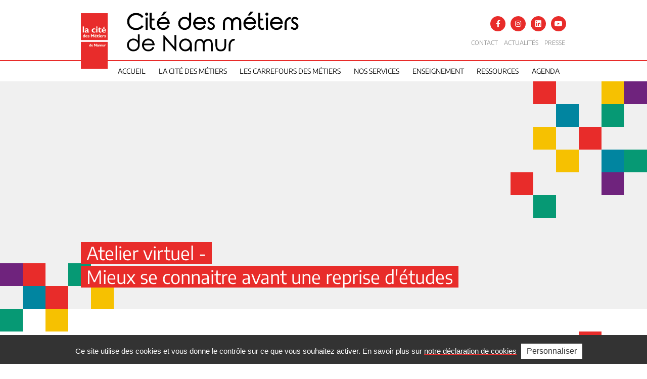

--- FILE ---
content_type: text/html; charset=UTF-8
request_url: https://www.cdmnamur.be/agendas/mieux-se-connaitre-avant-une-reprise-detudes-2/
body_size: 16642
content:
<!DOCTYPE html><html lang="fr_BE"><head><meta charset="UTF-8"><meta name="description" content="Avancez dans vos choix professionnels et scolaires !"><meta http-equiv="Content-Type" content="text/html; charset=UTF-8"><meta http-equiv="X-UA-Compatible" content="IE=edge"><meta name="viewport" content="width=device-width, initial-scale=1.0"><link rel="pingback" href="https://www.cdmnamur.be/xmlrpc.php"><meta name='robots' content='index, follow, max-image-preview:large, max-snippet:-1, max-video-preview:-1' />

	<!-- This site is optimized with the Yoast SEO plugin v26.7 - https://yoast.com/wordpress/plugins/seo/ -->
	<title>Atelier virtuel - Mieux se connaitre avant une reprise d&#039;études - Cité des métiers de Namur</title>
	<link rel="canonical" href="https://www.cdmnamur.be/agendas/mieux-se-connaitre-avant-une-reprise-detudes-2/" />
	<meta property="og:locale" content="fr_FR" />
	<meta property="og:type" content="article" />
	<meta property="og:title" content="Atelier virtuel - Mieux se connaitre avant une reprise d&#039;études - Cité des métiers de Namur" />
	<meta property="og:description" content="Atelier virtuel - Mieux se connaitre avant une reprise d&#039;études" />
	<meta property="og:url" content="https://www.cdmnamur.be/agendas/mieux-se-connaitre-avant-une-reprise-detudes-2/" />
	<meta property="og:site_name" content="Cité des métiers de Namur" />
	<meta property="article:modified_time" content="2021-01-20T14:11:57+00:00" />
	<meta property="og:image" content="https://www.cdmnamur.be/wp-content/uploads/2020/11/intro-services-ecoles-min.jpg" />
	<meta property="og:image:width" content="1600" />
	<meta property="og:image:height" content="900" />
	<meta property="og:image:type" content="image/jpeg" />
	<meta name="twitter:card" content="summary_large_image" />
	<script type="application/ld+json" class="yoast-schema-graph">{"@context":"https://schema.org","@graph":[{"@type":"WebPage","@id":"https://www.cdmnamur.be/agendas/mieux-se-connaitre-avant-une-reprise-detudes-2/","url":"https://www.cdmnamur.be/agendas/mieux-se-connaitre-avant-une-reprise-detudes-2/","name":"Atelier virtuel - Mieux se connaitre avant une reprise d'études - Cité des métiers de Namur","isPartOf":{"@id":"https://www.cdmnamur.be/#website"},"primaryImageOfPage":{"@id":"https://www.cdmnamur.be/agendas/mieux-se-connaitre-avant-une-reprise-detudes-2/#primaryimage"},"image":{"@id":"https://www.cdmnamur.be/agendas/mieux-se-connaitre-avant-une-reprise-detudes-2/#primaryimage"},"thumbnailUrl":"https://www.cdmnamur.be/wp-content/uploads/2020/11/intro-services-ecoles-min.jpg","datePublished":"2020-12-08T08:07:56+00:00","dateModified":"2021-01-20T14:11:57+00:00","breadcrumb":{"@id":"https://www.cdmnamur.be/agendas/mieux-se-connaitre-avant-une-reprise-detudes-2/#breadcrumb"},"inLanguage":"fr-BE","potentialAction":[{"@type":"ReadAction","target":["https://www.cdmnamur.be/agendas/mieux-se-connaitre-avant-une-reprise-detudes-2/"]}]},{"@type":"ImageObject","inLanguage":"fr-BE","@id":"https://www.cdmnamur.be/agendas/mieux-se-connaitre-avant-une-reprise-detudes-2/#primaryimage","url":"https://www.cdmnamur.be/wp-content/uploads/2020/11/intro-services-ecoles-min.jpg","contentUrl":"https://www.cdmnamur.be/wp-content/uploads/2020/11/intro-services-ecoles-min.jpg","width":1600,"height":900},{"@type":"BreadcrumbList","@id":"https://www.cdmnamur.be/agendas/mieux-se-connaitre-avant-une-reprise-detudes-2/#breadcrumb","itemListElement":[{"@type":"ListItem","position":1,"name":"Accueil","item":"https://www.cdmnamur.be/"},{"@type":"ListItem","position":2,"name":"Atelier virtuel - Mieux se connaitre avant une reprise d'études"}]},{"@type":"WebSite","@id":"https://www.cdmnamur.be/#website","url":"https://www.cdmnamur.be/","name":"Cité des métiers de Namur","description":"Avancez dans vos choix professionnels et scolaires !","potentialAction":[{"@type":"SearchAction","target":{"@type":"EntryPoint","urlTemplate":"https://www.cdmnamur.be/?s={search_term_string}"},"query-input":{"@type":"PropertyValueSpecification","valueRequired":true,"valueName":"search_term_string"}}],"inLanguage":"fr-BE"}]}</script>
	<!-- / Yoast SEO plugin. -->


<link rel="alternate" type="application/rss+xml" title="Cité des métiers de Namur &raquo; Flux" href="https://www.cdmnamur.be/feed/" />
<link rel="alternate" type="application/rss+xml" title="Cité des métiers de Namur &raquo; Flux des commentaires" href="https://www.cdmnamur.be/comments/feed/" />
<link rel="alternate" title="oEmbed (JSON)" type="application/json+oembed" href="https://www.cdmnamur.be/wp-json/oembed/1.0/embed?url=https%3A%2F%2Fwww.cdmnamur.be%2Fagendas%2Fmieux-se-connaitre-avant-une-reprise-detudes-2%2F" />
<link rel="alternate" title="oEmbed (XML)" type="text/xml+oembed" href="https://www.cdmnamur.be/wp-json/oembed/1.0/embed?url=https%3A%2F%2Fwww.cdmnamur.be%2Fagendas%2Fmieux-se-connaitre-avant-une-reprise-detudes-2%2F&#038;format=xml" />
<style id='wp-img-auto-sizes-contain-inline-css' type='text/css'>
img:is([sizes=auto i],[sizes^="auto," i]){contain-intrinsic-size:3000px 1500px}
/*# sourceURL=wp-img-auto-sizes-contain-inline-css */
</style>
<link rel='stylesheet' id='nf-font-awesome-css' href='https://www.cdmnamur.be/wp-content/plugins/ninja-forms/assets/css/font-awesome.min.css?ver=e2329621008673799e53a445956f4bd5' type='text/css' media='all' />
<style id='wp-block-library-inline-css' type='text/css'>
:root{--wp-block-synced-color:#7a00df;--wp-block-synced-color--rgb:122,0,223;--wp-bound-block-color:var(--wp-block-synced-color);--wp-editor-canvas-background:#ddd;--wp-admin-theme-color:#007cba;--wp-admin-theme-color--rgb:0,124,186;--wp-admin-theme-color-darker-10:#006ba1;--wp-admin-theme-color-darker-10--rgb:0,107,160.5;--wp-admin-theme-color-darker-20:#005a87;--wp-admin-theme-color-darker-20--rgb:0,90,135;--wp-admin-border-width-focus:2px}@media (min-resolution:192dpi){:root{--wp-admin-border-width-focus:1.5px}}.wp-element-button{cursor:pointer}:root .has-very-light-gray-background-color{background-color:#eee}:root .has-very-dark-gray-background-color{background-color:#313131}:root .has-very-light-gray-color{color:#eee}:root .has-very-dark-gray-color{color:#313131}:root .has-vivid-green-cyan-to-vivid-cyan-blue-gradient-background{background:linear-gradient(135deg,#00d084,#0693e3)}:root .has-purple-crush-gradient-background{background:linear-gradient(135deg,#34e2e4,#4721fb 50%,#ab1dfe)}:root .has-hazy-dawn-gradient-background{background:linear-gradient(135deg,#faaca8,#dad0ec)}:root .has-subdued-olive-gradient-background{background:linear-gradient(135deg,#fafae1,#67a671)}:root .has-atomic-cream-gradient-background{background:linear-gradient(135deg,#fdd79a,#004a59)}:root .has-nightshade-gradient-background{background:linear-gradient(135deg,#330968,#31cdcf)}:root .has-midnight-gradient-background{background:linear-gradient(135deg,#020381,#2874fc)}:root{--wp--preset--font-size--normal:16px;--wp--preset--font-size--huge:42px}.has-regular-font-size{font-size:1em}.has-larger-font-size{font-size:2.625em}.has-normal-font-size{font-size:var(--wp--preset--font-size--normal)}.has-huge-font-size{font-size:var(--wp--preset--font-size--huge)}.has-text-align-center{text-align:center}.has-text-align-left{text-align:left}.has-text-align-right{text-align:right}.has-fit-text{white-space:nowrap!important}#end-resizable-editor-section{display:none}.aligncenter{clear:both}.items-justified-left{justify-content:flex-start}.items-justified-center{justify-content:center}.items-justified-right{justify-content:flex-end}.items-justified-space-between{justify-content:space-between}.screen-reader-text{border:0;clip-path:inset(50%);height:1px;margin:-1px;overflow:hidden;padding:0;position:absolute;width:1px;word-wrap:normal!important}.screen-reader-text:focus{background-color:#ddd;clip-path:none;color:#444;display:block;font-size:1em;height:auto;left:5px;line-height:normal;padding:15px 23px 14px;text-decoration:none;top:5px;width:auto;z-index:100000}html :where(.has-border-color){border-style:solid}html :where([style*=border-top-color]){border-top-style:solid}html :where([style*=border-right-color]){border-right-style:solid}html :where([style*=border-bottom-color]){border-bottom-style:solid}html :where([style*=border-left-color]){border-left-style:solid}html :where([style*=border-width]){border-style:solid}html :where([style*=border-top-width]){border-top-style:solid}html :where([style*=border-right-width]){border-right-style:solid}html :where([style*=border-bottom-width]){border-bottom-style:solid}html :where([style*=border-left-width]){border-left-style:solid}html :where(img[class*=wp-image-]){height:auto;max-width:100%}:where(figure){margin:0 0 1em}html :where(.is-position-sticky){--wp-admin--admin-bar--position-offset:var(--wp-admin--admin-bar--height,0px)}@media screen and (max-width:600px){html :where(.is-position-sticky){--wp-admin--admin-bar--position-offset:0px}}

/*# sourceURL=wp-block-library-inline-css */
</style><style id='global-styles-inline-css' type='text/css'>
:root{--wp--preset--aspect-ratio--square: 1;--wp--preset--aspect-ratio--4-3: 4/3;--wp--preset--aspect-ratio--3-4: 3/4;--wp--preset--aspect-ratio--3-2: 3/2;--wp--preset--aspect-ratio--2-3: 2/3;--wp--preset--aspect-ratio--16-9: 16/9;--wp--preset--aspect-ratio--9-16: 9/16;--wp--preset--color--black: #000000;--wp--preset--color--cyan-bluish-gray: #abb8c3;--wp--preset--color--white: #ffffff;--wp--preset--color--pale-pink: #f78da7;--wp--preset--color--vivid-red: #cf2e2e;--wp--preset--color--luminous-vivid-orange: #ff6900;--wp--preset--color--luminous-vivid-amber: #fcb900;--wp--preset--color--light-green-cyan: #7bdcb5;--wp--preset--color--vivid-green-cyan: #00d084;--wp--preset--color--pale-cyan-blue: #8ed1fc;--wp--preset--color--vivid-cyan-blue: #0693e3;--wp--preset--color--vivid-purple: #9b51e0;--wp--preset--gradient--vivid-cyan-blue-to-vivid-purple: linear-gradient(135deg,rgb(6,147,227) 0%,rgb(155,81,224) 100%);--wp--preset--gradient--light-green-cyan-to-vivid-green-cyan: linear-gradient(135deg,rgb(122,220,180) 0%,rgb(0,208,130) 100%);--wp--preset--gradient--luminous-vivid-amber-to-luminous-vivid-orange: linear-gradient(135deg,rgb(252,185,0) 0%,rgb(255,105,0) 100%);--wp--preset--gradient--luminous-vivid-orange-to-vivid-red: linear-gradient(135deg,rgb(255,105,0) 0%,rgb(207,46,46) 100%);--wp--preset--gradient--very-light-gray-to-cyan-bluish-gray: linear-gradient(135deg,rgb(238,238,238) 0%,rgb(169,184,195) 100%);--wp--preset--gradient--cool-to-warm-spectrum: linear-gradient(135deg,rgb(74,234,220) 0%,rgb(151,120,209) 20%,rgb(207,42,186) 40%,rgb(238,44,130) 60%,rgb(251,105,98) 80%,rgb(254,248,76) 100%);--wp--preset--gradient--blush-light-purple: linear-gradient(135deg,rgb(255,206,236) 0%,rgb(152,150,240) 100%);--wp--preset--gradient--blush-bordeaux: linear-gradient(135deg,rgb(254,205,165) 0%,rgb(254,45,45) 50%,rgb(107,0,62) 100%);--wp--preset--gradient--luminous-dusk: linear-gradient(135deg,rgb(255,203,112) 0%,rgb(199,81,192) 50%,rgb(65,88,208) 100%);--wp--preset--gradient--pale-ocean: linear-gradient(135deg,rgb(255,245,203) 0%,rgb(182,227,212) 50%,rgb(51,167,181) 100%);--wp--preset--gradient--electric-grass: linear-gradient(135deg,rgb(202,248,128) 0%,rgb(113,206,126) 100%);--wp--preset--gradient--midnight: linear-gradient(135deg,rgb(2,3,129) 0%,rgb(40,116,252) 100%);--wp--preset--font-size--small: 13px;--wp--preset--font-size--medium: 20px;--wp--preset--font-size--large: 36px;--wp--preset--font-size--x-large: 42px;--wp--preset--spacing--20: 0.44rem;--wp--preset--spacing--30: 0.67rem;--wp--preset--spacing--40: 1rem;--wp--preset--spacing--50: 1.5rem;--wp--preset--spacing--60: 2.25rem;--wp--preset--spacing--70: 3.38rem;--wp--preset--spacing--80: 5.06rem;--wp--preset--shadow--natural: 6px 6px 9px rgba(0, 0, 0, 0.2);--wp--preset--shadow--deep: 12px 12px 50px rgba(0, 0, 0, 0.4);--wp--preset--shadow--sharp: 6px 6px 0px rgba(0, 0, 0, 0.2);--wp--preset--shadow--outlined: 6px 6px 0px -3px rgb(255, 255, 255), 6px 6px rgb(0, 0, 0);--wp--preset--shadow--crisp: 6px 6px 0px rgb(0, 0, 0);}:where(.is-layout-flex){gap: 0.5em;}:where(.is-layout-grid){gap: 0.5em;}body .is-layout-flex{display: flex;}.is-layout-flex{flex-wrap: wrap;align-items: center;}.is-layout-flex > :is(*, div){margin: 0;}body .is-layout-grid{display: grid;}.is-layout-grid > :is(*, div){margin: 0;}:where(.wp-block-columns.is-layout-flex){gap: 2em;}:where(.wp-block-columns.is-layout-grid){gap: 2em;}:where(.wp-block-post-template.is-layout-flex){gap: 1.25em;}:where(.wp-block-post-template.is-layout-grid){gap: 1.25em;}.has-black-color{color: var(--wp--preset--color--black) !important;}.has-cyan-bluish-gray-color{color: var(--wp--preset--color--cyan-bluish-gray) !important;}.has-white-color{color: var(--wp--preset--color--white) !important;}.has-pale-pink-color{color: var(--wp--preset--color--pale-pink) !important;}.has-vivid-red-color{color: var(--wp--preset--color--vivid-red) !important;}.has-luminous-vivid-orange-color{color: var(--wp--preset--color--luminous-vivid-orange) !important;}.has-luminous-vivid-amber-color{color: var(--wp--preset--color--luminous-vivid-amber) !important;}.has-light-green-cyan-color{color: var(--wp--preset--color--light-green-cyan) !important;}.has-vivid-green-cyan-color{color: var(--wp--preset--color--vivid-green-cyan) !important;}.has-pale-cyan-blue-color{color: var(--wp--preset--color--pale-cyan-blue) !important;}.has-vivid-cyan-blue-color{color: var(--wp--preset--color--vivid-cyan-blue) !important;}.has-vivid-purple-color{color: var(--wp--preset--color--vivid-purple) !important;}.has-black-background-color{background-color: var(--wp--preset--color--black) !important;}.has-cyan-bluish-gray-background-color{background-color: var(--wp--preset--color--cyan-bluish-gray) !important;}.has-white-background-color{background-color: var(--wp--preset--color--white) !important;}.has-pale-pink-background-color{background-color: var(--wp--preset--color--pale-pink) !important;}.has-vivid-red-background-color{background-color: var(--wp--preset--color--vivid-red) !important;}.has-luminous-vivid-orange-background-color{background-color: var(--wp--preset--color--luminous-vivid-orange) !important;}.has-luminous-vivid-amber-background-color{background-color: var(--wp--preset--color--luminous-vivid-amber) !important;}.has-light-green-cyan-background-color{background-color: var(--wp--preset--color--light-green-cyan) !important;}.has-vivid-green-cyan-background-color{background-color: var(--wp--preset--color--vivid-green-cyan) !important;}.has-pale-cyan-blue-background-color{background-color: var(--wp--preset--color--pale-cyan-blue) !important;}.has-vivid-cyan-blue-background-color{background-color: var(--wp--preset--color--vivid-cyan-blue) !important;}.has-vivid-purple-background-color{background-color: var(--wp--preset--color--vivid-purple) !important;}.has-black-border-color{border-color: var(--wp--preset--color--black) !important;}.has-cyan-bluish-gray-border-color{border-color: var(--wp--preset--color--cyan-bluish-gray) !important;}.has-white-border-color{border-color: var(--wp--preset--color--white) !important;}.has-pale-pink-border-color{border-color: var(--wp--preset--color--pale-pink) !important;}.has-vivid-red-border-color{border-color: var(--wp--preset--color--vivid-red) !important;}.has-luminous-vivid-orange-border-color{border-color: var(--wp--preset--color--luminous-vivid-orange) !important;}.has-luminous-vivid-amber-border-color{border-color: var(--wp--preset--color--luminous-vivid-amber) !important;}.has-light-green-cyan-border-color{border-color: var(--wp--preset--color--light-green-cyan) !important;}.has-vivid-green-cyan-border-color{border-color: var(--wp--preset--color--vivid-green-cyan) !important;}.has-pale-cyan-blue-border-color{border-color: var(--wp--preset--color--pale-cyan-blue) !important;}.has-vivid-cyan-blue-border-color{border-color: var(--wp--preset--color--vivid-cyan-blue) !important;}.has-vivid-purple-border-color{border-color: var(--wp--preset--color--vivid-purple) !important;}.has-vivid-cyan-blue-to-vivid-purple-gradient-background{background: var(--wp--preset--gradient--vivid-cyan-blue-to-vivid-purple) !important;}.has-light-green-cyan-to-vivid-green-cyan-gradient-background{background: var(--wp--preset--gradient--light-green-cyan-to-vivid-green-cyan) !important;}.has-luminous-vivid-amber-to-luminous-vivid-orange-gradient-background{background: var(--wp--preset--gradient--luminous-vivid-amber-to-luminous-vivid-orange) !important;}.has-luminous-vivid-orange-to-vivid-red-gradient-background{background: var(--wp--preset--gradient--luminous-vivid-orange-to-vivid-red) !important;}.has-very-light-gray-to-cyan-bluish-gray-gradient-background{background: var(--wp--preset--gradient--very-light-gray-to-cyan-bluish-gray) !important;}.has-cool-to-warm-spectrum-gradient-background{background: var(--wp--preset--gradient--cool-to-warm-spectrum) !important;}.has-blush-light-purple-gradient-background{background: var(--wp--preset--gradient--blush-light-purple) !important;}.has-blush-bordeaux-gradient-background{background: var(--wp--preset--gradient--blush-bordeaux) !important;}.has-luminous-dusk-gradient-background{background: var(--wp--preset--gradient--luminous-dusk) !important;}.has-pale-ocean-gradient-background{background: var(--wp--preset--gradient--pale-ocean) !important;}.has-electric-grass-gradient-background{background: var(--wp--preset--gradient--electric-grass) !important;}.has-midnight-gradient-background{background: var(--wp--preset--gradient--midnight) !important;}.has-small-font-size{font-size: var(--wp--preset--font-size--small) !important;}.has-medium-font-size{font-size: var(--wp--preset--font-size--medium) !important;}.has-large-font-size{font-size: var(--wp--preset--font-size--large) !important;}.has-x-large-font-size{font-size: var(--wp--preset--font-size--x-large) !important;}
/*# sourceURL=global-styles-inline-css */
</style>

<style id='classic-theme-styles-inline-css' type='text/css'>
/*! This file is auto-generated */
.wp-block-button__link{color:#fff;background-color:#32373c;border-radius:9999px;box-shadow:none;text-decoration:none;padding:calc(.667em + 2px) calc(1.333em + 2px);font-size:1.125em}.wp-block-file__button{background:#32373c;color:#fff;text-decoration:none}
/*# sourceURL=/wp-includes/css/classic-themes.min.css */
</style>
<link rel='stylesheet' id='wp-components-css' href='https://www.cdmnamur.be/wp-includes/css/dist/components/style.min.css?ver=e2329621008673799e53a445956f4bd5' type='text/css' media='all' />
<link rel='stylesheet' id='wp-preferences-css' href='https://www.cdmnamur.be/wp-includes/css/dist/preferences/style.min.css?ver=e2329621008673799e53a445956f4bd5' type='text/css' media='all' />
<link rel='stylesheet' id='wp-block-editor-css' href='https://www.cdmnamur.be/wp-includes/css/dist/block-editor/style.min.css?ver=e2329621008673799e53a445956f4bd5' type='text/css' media='all' />
<link rel='stylesheet' id='popup-maker-block-library-style-css' href='https://www.cdmnamur.be/wp-content/plugins/popup-maker/dist/packages/block-library-style.css?ver=dbea705cfafe089d65f1' type='text/css' media='all' />
<link rel='stylesheet' id='bundle.css-css' href='https://www.cdmnamur.be/wp-content/themes/syltaen/build/css/bundle.css?ver=1701847931' type='text/css' media='all' />
<script type="text/javascript" src="https://www.cdmnamur.be/wp-includes/js/jquery/jquery.min.js?ver=3.7.1" id="jquery-core-js"></script>
<script type="text/javascript" src="https://www.cdmnamur.be/wp-includes/js/jquery/jquery-migrate.min.js?ver=3.4.1" id="jquery-migrate-js"></script>
<script type="text/javascript" src="https://www.cdmnamur.be/wp-includes/js/underscore.min.js?ver=1.13.7" id="underscore-js"></script>
<script type="text/javascript" src="https://www.cdmnamur.be/wp-includes/js/backbone.min.js?ver=1.6.0" id="backbone-js"></script>
<script type="text/javascript" src="https://www.cdmnamur.be/wp-content/plugins/ninja-forms/assets/js/min/front-end-deps.js?ver=3.13.4" id="nf-front-end-deps-js"></script>
<script type="text/javascript" id="nf-front-end-js-extra">
/* <![CDATA[ */
var nfi18n = {"ninjaForms":"Ninja Forms","changeEmailErrorMsg":"Veuillez saisir une adresse de messagerie valide. Ex\u00a0: jean.dupont@gmail.com","changeDateErrorMsg":"Veuillez saisir une date valide\u00a0!","confirmFieldErrorMsg":"Ces champs doivent correspondre\u00a0!","fieldNumberNumMinError":"Erreur de nombre min.","fieldNumberNumMaxError":"Erreur de nombre max.","fieldNumberIncrementBy":"Veuillez incr\u00e9menter par ","fieldTextareaRTEInsertLink":"Ins\u00e9rer un lien","fieldTextareaRTEInsertMedia":"Ins\u00e9rer un m\u00e9dia","fieldTextareaRTESelectAFile":"S\u00e9lectionnez un fichier","formErrorsCorrectErrors":"Veuillez corriger les erreurs avant d\u2019envoyer ce formulaire.","formHoneypot":"Si vous \u00eates un \u00eatre humain et que vous voyez ce champ, veuillez le laisser vide.","validateRequiredField":"Ce champ est obligatoire.","honeypotHoneypotError":"Erreur Honeypot","fileUploadOldCodeFileUploadInProgress":"T\u00e9l\u00e9versement du fichier en cours.","fileUploadOldCodeFileUpload":"T\u00c9L\u00c9VERSEMENT DE FICHIER","currencySymbol":"$","fieldsMarkedRequired":"Les champs marqu\u00e9s d\u2019un \u003Cspan class=\"ninja-forms-req-symbol\"\u003E*\u003C/span\u003E sont obligatoires","thousands_sep":"\u00a0","decimal_point":",","siteLocale":"fr_BE","dateFormat":"m/d/Y","startOfWeek":"1","of":"sur","previousMonth":"Mois pr\u00e9c\u00e9dent","nextMonth":"Mois suivant","months":["Janvier","F\u00e9vrier","Mars","Avril","Mai","Juin","Juillet","Ao\u00fbt","Septembre","Octobre","Novembre","D\u00e9cembre"],"monthsShort":["Jan","F\u00e9v","Mar","Avr","Mai","Juin","Juil","Ao\u00fb","Sep","Oct","Nov","D\u00e9c"],"weekdays":["Dimanche","Lundi","Mardi","Mercredi","Jeudi","Vendredi","Samedi"],"weekdaysShort":["Dim","Lun","Mar","Mer","Jeu","Ven","Sam"],"weekdaysMin":["Di","Lu","Ma","Me","Je","Ve","Sa"],"recaptchaConsentMissing":"reCaptcha validation couldn't load.","recaptchaMissingCookie":"reCaptcha v3 validation couldn't load the cookie needed to submit the form.","recaptchaConsentEvent":"Accept reCaptcha cookies before sending the form."};
var nfFrontEnd = {"adminAjax":"https://www.cdmnamur.be/wp-admin/admin-ajax.php","ajaxNonce":"f1a9334d48","requireBaseUrl":"https://www.cdmnamur.be/wp-content/plugins/ninja-forms/assets/js/","use_merge_tags":{"user":{"address":"address","textbox":"textbox","button":"button","checkbox":"checkbox","city":"city","confirm":"confirm","date":"date","email":"email","firstname":"firstname","html":"html","hcaptcha":"hcaptcha","hidden":"hidden","lastname":"lastname","listcheckbox":"listcheckbox","listcountry":"listcountry","listimage":"listimage","listmultiselect":"listmultiselect","listradio":"listradio","listselect":"listselect","liststate":"liststate","note":"note","number":"number","password":"password","passwordconfirm":"passwordconfirm","product":"product","quantity":"quantity","recaptcha":"recaptcha","recaptcha_v3":"recaptcha_v3","repeater":"repeater","shipping":"shipping","signature":"signature","spam":"spam","starrating":"starrating","submit":"submit","terms":"terms","textarea":"textarea","total":"total","turnstile":"turnstile","unknown":"unknown","zip":"zip","hr":"hr","text":"text","file":"file","range":"range"},"post":{"address":"address","textbox":"textbox","button":"button","checkbox":"checkbox","city":"city","confirm":"confirm","date":"date","email":"email","firstname":"firstname","html":"html","hcaptcha":"hcaptcha","hidden":"hidden","lastname":"lastname","listcheckbox":"listcheckbox","listcountry":"listcountry","listimage":"listimage","listmultiselect":"listmultiselect","listradio":"listradio","listselect":"listselect","liststate":"liststate","note":"note","number":"number","password":"password","passwordconfirm":"passwordconfirm","product":"product","quantity":"quantity","recaptcha":"recaptcha","recaptcha_v3":"recaptcha_v3","repeater":"repeater","shipping":"shipping","signature":"signature","spam":"spam","starrating":"starrating","submit":"submit","terms":"terms","textarea":"textarea","total":"total","turnstile":"turnstile","unknown":"unknown","zip":"zip","hr":"hr","text":"text","file":"file","range":"range"},"system":{"address":"address","textbox":"textbox","button":"button","checkbox":"checkbox","city":"city","confirm":"confirm","date":"date","email":"email","firstname":"firstname","html":"html","hcaptcha":"hcaptcha","hidden":"hidden","lastname":"lastname","listcheckbox":"listcheckbox","listcountry":"listcountry","listimage":"listimage","listmultiselect":"listmultiselect","listradio":"listradio","listselect":"listselect","liststate":"liststate","note":"note","number":"number","password":"password","passwordconfirm":"passwordconfirm","product":"product","quantity":"quantity","recaptcha":"recaptcha","recaptcha_v3":"recaptcha_v3","repeater":"repeater","shipping":"shipping","signature":"signature","spam":"spam","starrating":"starrating","submit":"submit","terms":"terms","textarea":"textarea","total":"total","turnstile":"turnstile","unknown":"unknown","zip":"zip","hr":"hr","text":"text","file":"file","range":"range"},"fields":{"address":"address","textbox":"textbox","button":"button","checkbox":"checkbox","city":"city","confirm":"confirm","date":"date","email":"email","firstname":"firstname","html":"html","hcaptcha":"hcaptcha","hidden":"hidden","lastname":"lastname","listcheckbox":"listcheckbox","listcountry":"listcountry","listimage":"listimage","listmultiselect":"listmultiselect","listradio":"listradio","listselect":"listselect","liststate":"liststate","note":"note","number":"number","password":"password","passwordconfirm":"passwordconfirm","product":"product","quantity":"quantity","recaptcha":"recaptcha","recaptcha_v3":"recaptcha_v3","repeater":"repeater","shipping":"shipping","signature":"signature","spam":"spam","starrating":"starrating","submit":"submit","terms":"terms","textarea":"textarea","total":"total","turnstile":"turnstile","unknown":"unknown","zip":"zip","hr":"hr","text":"text","file":"file","range":"range"},"calculations":{"html":"html","hidden":"hidden","note":"note","unknown":"unknown"}},"opinionated_styles":"light","filter_esc_status":"false","nf_consent_status_response":[]};
var nfInlineVars = [];
var nfi18n = {"ninjaForms":"Ninja Forms","changeEmailErrorMsg":"Veuillez saisir une adresse de messagerie valide. Ex\u00a0: jean.dupont@gmail.com","changeDateErrorMsg":"Veuillez saisir une date valide\u00a0!","confirmFieldErrorMsg":"Ces champs doivent correspondre\u00a0!","fieldNumberNumMinError":"Erreur de nombre min.","fieldNumberNumMaxError":"Erreur de nombre max.","fieldNumberIncrementBy":"Veuillez incr\u00e9menter par ","fieldTextareaRTEInsertLink":"Ins\u00e9rer un lien","fieldTextareaRTEInsertMedia":"Ins\u00e9rer un m\u00e9dia","fieldTextareaRTESelectAFile":"S\u00e9lectionnez un fichier","formErrorsCorrectErrors":"Veuillez corriger les erreurs avant d\u2019envoyer ce formulaire.","formHoneypot":"Si vous \u00eates un \u00eatre humain et que vous voyez ce champ, veuillez le laisser vide.","validateRequiredField":"Ce champ est obligatoire.","honeypotHoneypotError":"Erreur Honeypot","fileUploadOldCodeFileUploadInProgress":"T\u00e9l\u00e9versement du fichier en cours.","fileUploadOldCodeFileUpload":"T\u00c9L\u00c9VERSEMENT DE FICHIER","currencySymbol":"$","fieldsMarkedRequired":"Les champs marqu\u00e9s d\u2019un \u003Cspan class=\"ninja-forms-req-symbol\"\u003E*\u003C/span\u003E sont obligatoires","thousands_sep":"\u00a0","decimal_point":",","siteLocale":"fr_BE","dateFormat":"m/d/Y","startOfWeek":"1","of":"sur","previousMonth":"Mois pr\u00e9c\u00e9dent","nextMonth":"Mois suivant","months":["Janvier","F\u00e9vrier","Mars","Avril","Mai","Juin","Juillet","Ao\u00fbt","Septembre","Octobre","Novembre","D\u00e9cembre"],"monthsShort":["Jan","F\u00e9v","Mar","Avr","Mai","Juin","Juil","Ao\u00fb","Sep","Oct","Nov","D\u00e9c"],"weekdays":["Dimanche","Lundi","Mardi","Mercredi","Jeudi","Vendredi","Samedi"],"weekdaysShort":["Dim","Lun","Mar","Mer","Jeu","Ven","Sam"],"weekdaysMin":["Di","Lu","Ma","Me","Je","Ve","Sa"],"recaptchaConsentMissing":"reCaptcha validation couldn't load.","recaptchaMissingCookie":"reCaptcha v3 validation couldn't load the cookie needed to submit the form.","recaptchaConsentEvent":"Accept reCaptcha cookies before sending the form."};
var nfFrontEnd = {"adminAjax":"https://www.cdmnamur.be/wp-admin/admin-ajax.php","ajaxNonce":"f1a9334d48","requireBaseUrl":"https://www.cdmnamur.be/wp-content/plugins/ninja-forms/assets/js/","use_merge_tags":{"user":{"address":"address","textbox":"textbox","button":"button","checkbox":"checkbox","city":"city","confirm":"confirm","date":"date","email":"email","firstname":"firstname","html":"html","hcaptcha":"hcaptcha","hidden":"hidden","lastname":"lastname","listcheckbox":"listcheckbox","listcountry":"listcountry","listimage":"listimage","listmultiselect":"listmultiselect","listradio":"listradio","listselect":"listselect","liststate":"liststate","note":"note","number":"number","password":"password","passwordconfirm":"passwordconfirm","product":"product","quantity":"quantity","recaptcha":"recaptcha","recaptcha_v3":"recaptcha_v3","repeater":"repeater","shipping":"shipping","signature":"signature","spam":"spam","starrating":"starrating","submit":"submit","terms":"terms","textarea":"textarea","total":"total","turnstile":"turnstile","unknown":"unknown","zip":"zip","hr":"hr","text":"text","file":"file","range":"range"},"post":{"address":"address","textbox":"textbox","button":"button","checkbox":"checkbox","city":"city","confirm":"confirm","date":"date","email":"email","firstname":"firstname","html":"html","hcaptcha":"hcaptcha","hidden":"hidden","lastname":"lastname","listcheckbox":"listcheckbox","listcountry":"listcountry","listimage":"listimage","listmultiselect":"listmultiselect","listradio":"listradio","listselect":"listselect","liststate":"liststate","note":"note","number":"number","password":"password","passwordconfirm":"passwordconfirm","product":"product","quantity":"quantity","recaptcha":"recaptcha","recaptcha_v3":"recaptcha_v3","repeater":"repeater","shipping":"shipping","signature":"signature","spam":"spam","starrating":"starrating","submit":"submit","terms":"terms","textarea":"textarea","total":"total","turnstile":"turnstile","unknown":"unknown","zip":"zip","hr":"hr","text":"text","file":"file","range":"range"},"system":{"address":"address","textbox":"textbox","button":"button","checkbox":"checkbox","city":"city","confirm":"confirm","date":"date","email":"email","firstname":"firstname","html":"html","hcaptcha":"hcaptcha","hidden":"hidden","lastname":"lastname","listcheckbox":"listcheckbox","listcountry":"listcountry","listimage":"listimage","listmultiselect":"listmultiselect","listradio":"listradio","listselect":"listselect","liststate":"liststate","note":"note","number":"number","password":"password","passwordconfirm":"passwordconfirm","product":"product","quantity":"quantity","recaptcha":"recaptcha","recaptcha_v3":"recaptcha_v3","repeater":"repeater","shipping":"shipping","signature":"signature","spam":"spam","starrating":"starrating","submit":"submit","terms":"terms","textarea":"textarea","total":"total","turnstile":"turnstile","unknown":"unknown","zip":"zip","hr":"hr","text":"text","file":"file","range":"range"},"fields":{"address":"address","textbox":"textbox","button":"button","checkbox":"checkbox","city":"city","confirm":"confirm","date":"date","email":"email","firstname":"firstname","html":"html","hcaptcha":"hcaptcha","hidden":"hidden","lastname":"lastname","listcheckbox":"listcheckbox","listcountry":"listcountry","listimage":"listimage","listmultiselect":"listmultiselect","listradio":"listradio","listselect":"listselect","liststate":"liststate","note":"note","number":"number","password":"password","passwordconfirm":"passwordconfirm","product":"product","quantity":"quantity","recaptcha":"recaptcha","recaptcha_v3":"recaptcha_v3","repeater":"repeater","shipping":"shipping","signature":"signature","spam":"spam","starrating":"starrating","submit":"submit","terms":"terms","textarea":"textarea","total":"total","turnstile":"turnstile","unknown":"unknown","zip":"zip","hr":"hr","text":"text","file":"file","range":"range"},"calculations":{"html":"html","hidden":"hidden","note":"note","unknown":"unknown"}},"opinionated_styles":"light","filter_esc_status":"false","nf_consent_status_response":[]};
var nfInlineVars = [];
//# sourceURL=nf-front-end-js-extra
/* ]]> */
</script>
<script type="text/javascript" src="https://www.cdmnamur.be/wp-content/plugins/ninja-forms/assets/js/min/front-end.js?ver=3.13.4" id="nf-front-end-js"></script>
<script type="text/javascript" src="https://www.cdmnamur.be/wp-content/plugins/hungryminds-cookies/tarteaucitron.js?ver=1603196823" id="hmcookies__js-js"></script>
<script type="text/javascript" id="hmcookies__js-js-after">
/* <![CDATA[ */
    tarteaucitron.init({
            /* Automatically open the panel with the hashtag */
            "hashtag": "#gestion-des-cookies",

            /* disabling the auto consent feature on navigation? */
            "highPrivacy": true,

            /* disable the "more info" link to https://opt-out.ferank.eu/fr/service/.. */
            "moreInfoLink": false,

            /* display the "Accept all" call-to-action */
            "AcceptAllCta": false,

            /* the big banner should be on "top" or "bottom"? */
            "orientation": "bottom",

            /* Display a message if an adblocker is detected */
            "adblocker": false,

            /* show the small banner on bottom right? */
            "showAlertSmall": false,

            /* Display the list of cookies installed ? */
            "cookieslist": true,

            /* remove the credit link? */
            "removeCredit": true,

            /* Deny everything if DNT is on */
            "handleBrowserDNTRequest": false,

            /* Add a link to the private policy page defined in WordPress */
            "privacyUrl": 'https://www.cdmnamur.be/vie-privee/'

            //"cookieDomain": ".example.com" /* Domain name on which the cookie for the subdomains will be placed * /
        });

        /* supported: fr, en, de, es, it, pt, pl, ru */
        var tarteaucitronForceLanguage = document.documentElement.lang.substr(0, 2);// Google Analytics
tarteaucitron.user.gtagUa = "G-1XQ3PYZ7NM";
(tarteaucitron.job = tarteaucitron.job || []).push("gtag");
//# sourceURL=hmcookies__js-js-after
/* ]]> */
</script>
<link rel="https://api.w.org/" href="https://www.cdmnamur.be/wp-json/" /><link rel="EditURI" type="application/rsd+xml" title="RSD" href="https://www.cdmnamur.be/xmlrpc.php?rsd" />

<link rel='shortlink' href='https://www.cdmnamur.be/?p=683' />
<link rel="icon" href="https://www.cdmnamur.be/wp-content/uploads/2020/11/cropped-favicon-32x32.png" sizes="32x32" />
<link rel="icon" href="https://www.cdmnamur.be/wp-content/uploads/2020/11/cropped-favicon-192x192.png" sizes="192x192" />
<link rel="apple-touch-icon" href="https://www.cdmnamur.be/wp-content/uploads/2020/11/cropped-favicon-180x180.png" />
<meta name="msapplication-TileImage" content="https://www.cdmnamur.be/wp-content/uploads/2020/11/cropped-favicon-270x270.png" />
</head><body class="wp-singular agendas-template-default single single-agendas postid-683 wp-theme-syltaen is-unlogged"><div class="site"><header class="site-header" role="navigation"><div class="container"><a class="site-header__brand-main" href="https://www.cdmnamur.be/" rel="home"></a><div class="site-header__top flex-row flex-justify-space-between flex-align-center flex-row--responsive-xs"><a class="site-header__brand-secondary" href="https://www.cdmnamur.be/" rel="home"></a><div class="site-header__top__right"><ul class="social site-header__social"><li class="social__item"><a class="social__link" href="https://www.facebook.com/cdmnamur" title="Rejoignez-nous sur Facebook !" target="_blank" rel="noopener"><i class="fab fa-facebook-f" aria-hidden="true"></i></a></li><li class="social__item"><a class="social__link" href="https://www.instagram.com/cdmnamur/" title="Rejoignez-nous sur Instagram !" target="_blank" rel="noopener"><i class="fab fa-instagram" aria-hidden="true"></i></a></li><li class="social__item"><a class="social__link" href="https://be.linkedin.com/company/cdmnamur" title="Rejoignez-nous sur LinkedIn !" target="_blank" rel="noopener"><i class="fab fa-linkedin" aria-hidden="true"></i></a></li><li class="social__item"><a class="social__link" href="https://www.youtube.com/channel/UC-qTZus2YsBtBHq29ywa2pA" title="Rejoignez-nous sur Youtube !" target="_blank" rel="noopener"><i class="fab fa-youtube" aria-hidden="true"></i></a></li></ul><ul id="menu-menu-secondaire" class="site-header__secondary"><li id="site-header__secondary__item--110" class="site-header__secondary__item site-header__secondary__item--type-post_type site-header__secondary__item--object-page site-header__secondary__item--110"><a class="site-header__secondary__link " href="https://www.cdmnamur.be/contact/">Contact</a></li>
<li id="site-header__secondary__item--109" class="site-header__secondary__item site-header__secondary__item--type-post_type site-header__secondary__item--object-page site-header__secondary__item--109"><a class="site-header__secondary__link " href="https://www.cdmnamur.be/actualites/">Actualités</a></li>
<li id="site-header__secondary__item--598" class="site-header__secondary__item site-header__secondary__item--type-post_type site-header__secondary__item--object-page site-header__secondary__item--598"><a class="site-header__secondary__link " href="https://www.cdmnamur.be/presse/">Presse</a></li>
</ul></div></div><div class="site-header__bottom"><ul id="menu-menu-principal" class="site-header__main"><li id="site-header__main__item--99" class="site-header__main__item site-header__main__item--type-post_type site-header__main__item--object-page site-header__main__item--home site-header__main__item--99"><a class="site-header__main__link " href="https://www.cdmnamur.be/">Accueil</a></li>
<li id="site-header__main__item--101" class="site-header__main__item site-header__main__item--type-post_type site-header__main__item--object-page site-header__main__item--has-children site-header__main__item--101"><a class="site-header__main__link " href="https://www.cdmnamur.be/la-cite-des-metiers/">La cité des métiers</a>
<ul class="site-header__main__sub ">
	<li id="site-header__main__item--263" class="site-header__main__item site-header__main__item--type-post_type site-header__main__item--object-page site-header__main__item--263"><a class="site-header__main__link " href="https://www.cdmnamur.be/la-cite-des-metiers/nos-partenaires/">Nos partenaires</a></li>
	<li id="site-header__main__item--264" class="site-header__main__item site-header__main__item--type-post_type site-header__main__item--object-page site-header__main__item--264"><a class="site-header__main__link " href="https://www.cdmnamur.be/la-cite-des-metiers/reseau-international/">Réseau international</a></li>
	<li id="site-header__main__item--3966" class="site-header__main__item site-header__main__item--type-post_type site-header__main__item--object-page site-header__main__item--3966"><a class="site-header__main__link " href="https://www.cdmnamur.be/salon-xplore-job/">Salon Xplore Job</a></li>
	<li id="site-header__main__item--266" class="site-header__main__item site-header__main__item--type-post_type site-header__main__item--object-page site-header__main__item--266"><a class="site-header__main__link " href="https://www.cdmnamur.be/la-cite-des-metiers/videos-metiers/">Vidéos Métiers</a></li>
	<li id="site-header__main__item--4242" class="site-header__main__item site-header__main__item--type-post_type site-header__main__item--object-page site-header__main__item--4242"><a class="site-header__main__link " href="https://www.cdmnamur.be/steamuli-2/">STEAMULI</a></li>
	<li id="site-header__main__item--950" class="site-header__main__item site-header__main__item--type-post_type site-header__main__item--object-page site-header__main__item--950"><a class="site-header__main__link " href="https://www.cdmnamur.be/la-cite-des-metiers/zoom-emploi/">Zoom Emploi</a></li>
</ul>
</li>
<li id="site-header__main__item--3365" class="site-header__main__item site-header__main__item--type-post_type site-header__main__item--object-page site-header__main__item--has-children site-header__main__item--3365"><a class="site-header__main__link " href="https://www.cdmnamur.be/carrefours-des-metiers-associes/">Les Carrefours des Métiers</a>
<ul class="site-header__main__sub ">
	<li id="site-header__main__item--3388" class="site-header__main__item site-header__main__item--type-post_type site-header__main__item--object-page site-header__main__item--3388"><a class="site-header__main__link " href="https://www.cdmnamur.be/carrefour-des-metier-marche-en-famenne/">Marche-en-Famenne</a></li>
	<li id="site-header__main__item--3389" class="site-header__main__item site-header__main__item--type-post_type site-header__main__item--object-page site-header__main__item--3389"><a class="site-header__main__link " href="https://www.cdmnamur.be/carrefour-des-metiers-de-nivelles/">Nivelles</a></li>
</ul>
</li>
<li id="site-header__main__item--254" class="site-header__main__item site-header__main__item--type-post_type site-header__main__item--object-page site-header__main__item--has-children site-header__main__item--254"><a class="site-header__main__link " href="https://www.cdmnamur.be/services/">Nos services</a>
<ul class="site-header__main__sub ">
	<li id="site-header__main__item--262" class="site-header__main__item site-header__main__item--type-post_type site-header__main__item--object-services site-header__main__item--262"><a class="site-header__main__link " href="https://www.cdmnamur.be/services/orientation/">S'Orienter</a></li>
	<li id="site-header__main__item--259" class="site-header__main__item site-header__main__item--type-post_type site-header__main__item--object-services site-header__main__item--259"><a class="site-header__main__link " href="https://www.cdmnamur.be/services/formation/">Apprendre</a></li>
	<li id="site-header__main__item--261" class="site-header__main__item site-header__main__item--type-post_type site-header__main__item--object-services site-header__main__item--261"><a class="site-header__main__link " href="https://www.cdmnamur.be/services/emploi/">Travailler</a></li>
	<li id="site-header__main__item--260" class="site-header__main__item site-header__main__item--type-post_type site-header__main__item--object-services site-header__main__item--260"><a class="site-header__main__link " href="https://www.cdmnamur.be/services/creation-dactivite/">Entreprendre</a></li>
	<li id="site-header__main__item--258" class="site-header__main__item site-header__main__item--type-post_type site-header__main__item--object-services site-header__main__item--258"><a class="site-header__main__link " href="https://www.cdmnamur.be/services/en-ligne/">Service en ligne</a></li>
	<li id="site-header__main__item--256" class="site-header__main__item site-header__main__item--type-post_type site-header__main__item--object-services site-header__main__item--256"><a class="site-header__main__link " href="https://www.cdmnamur.be/services/pour-les-entreprises/">Pour les entreprises</a></li>
</ul>
</li>
<li id="site-header__main__item--4768" class="site-header__main__item site-header__main__item--type-post_type site-header__main__item--object-page site-header__main__item--4768"><a class="site-header__main__link " href="https://www.cdmnamur.be/equipe-educative/">Enseignement</a></li>
<li id="site-header__main__item--108" class="site-header__main__item site-header__main__item--type-post_type site-header__main__item--object-page site-header__main__item--108"><a class="site-header__main__link " href="https://www.cdmnamur.be/ressources/">Ressources</a></li>
<li id="site-header__main__item--114" class="site-header__main__item site-header__main__item--type-post_type site-header__main__item--object-page site-header__main__item--114"><a class="site-header__main__link " href="https://www.cdmnamur.be/agenda/">Agenda</a></li>
</ul></div></div></header><main class="site-main" id="site-views" role="main"><div class="site-view" data-namespace="page"><section class="site-intro"><div class="gui site-intro__gui site-intro__gui__a gui--a"><ul class="gui__row"><li class="gui__item gui__item--purple"></li><li class="gui__item gui__item--red"></li><li class="gui__item gui__item--transparent"></li><li class="gui__item gui__item--green"></li><li class="gui__item gui__item--transparent"></li></ul><ul class="gui__row"><li class="gui__item gui__item--transparent"></li><li class="gui__item gui__item--cyan"></li><li class="gui__item gui__item--red"></li><li class="gui__item gui__item--transparent"></li><li class="gui__item gui__item--yellow"></li></ul><ul class="gui__row"><li class="gui__item gui__item--green"></li><li class="gui__item gui__item--transparent"></li><li class="gui__item gui__item--yellow"></li><li class="gui__item gui__item--transparent"></li><li class="gui__item gui__item--transparent"></li></ul></div><div class="gui site-intro__gui site-intro__gui__b gui--b"><ul class="gui__row"><li class="gui__item gui__item--transparent"></li><li class="gui__item gui__item--red"></li><li class="gui__item gui__item--transparent"></li><li class="gui__item gui__item--transparent"></li><li class="gui__item gui__item--yellow"></li><li class="gui__item gui__item--purple"></li></ul><ul class="gui__row"><li class="gui__item gui__item--transparent"></li><li class="gui__item gui__item--transparent"></li><li class="gui__item gui__item--cyan"></li><li class="gui__item gui__item--transparent"></li><li class="gui__item gui__item--green"></li><li class="gui__item gui__item--transparent"></li></ul><ul class="gui__row"><li class="gui__item gui__item--transparent"></li><li class="gui__item gui__item--yellow"></li><li class="gui__item gui__item--transparent"></li><li class="gui__item gui__item--red"></li><li class="gui__item gui__item--transparent"></li><li class="gui__item gui__item--transparent"></li></ul><ul class="gui__row"><li class="gui__item gui__item--transparent"></li><li class="gui__item gui__item--transparent"></li><li class="gui__item gui__item--yellow"></li><li class="gui__item gui__item--transparent"></li><li class="gui__item gui__item--cyan"></li><li class="gui__item gui__item--green"></li></ul><ul class="gui__row"><li class="gui__item gui__item--red"></li><li class="gui__item gui__item--transparent"></li><li class="gui__item gui__item--transparent"></li><li class="gui__item gui__item--transparent"></li><li class="gui__item gui__item--purple"></li><li class="gui__item gui__item--transparent"></li></ul><ul class="gui__row"><li class="gui__item gui__item--transparent"></li><li class="gui__item gui__item--green"></li><li class="gui__item gui__item--transparent"></li><li class="gui__item gui__item--transparent"></li><li class="gui__item gui__item--transparent"></li><li class="gui__item gui__item--transparent"></li></ul></div><div class="gui site-intro__gui site-intro__gui__c gui--c"><ul class="gui__row"><li class="gui__item gui__item--red"></li><li class="gui__item gui__item--transparent"></li><li class="gui__item gui__item--transparent"></li></ul><ul class="gui__row"><li class="gui__item gui__item--transparent"></li><li class="gui__item gui__item--purple"></li><li class="gui__item gui__item--green"></li></ul><ul class="gui__row"><li class="gui__item gui__item--transparent"></li><li class="gui__item gui__item--cyan"></li></ul></div><div class="site-intro__container"><div class="container"><h1>Atelier virtuel -<br />
Mieux se connaitre avant une reprise d'études</h1>
</div></div></section><section class="site-breadcrumbs md-padding-top sm-padding-bottom"><div class="container"><nav role="navigation" aria-label="Breadcrumbs" class="breadcrumb-trail breadcrumbs" itemprop="breadcrumb"><ul class="trail-items" itemscope itemtype="http://schema.org/BreadcrumbList"><meta name="numberOfItems" content="2" /><meta name="itemListOrder" content="Ascending" /><li itemprop="itemListElement" itemscope itemtype="http://schema.org/ListItem" class="trail-item trail-begin"><a href="https://www.cdmnamur.be/" rel="home" itemprop="item"><span itemprop="name">Accueil</span></a><meta itemprop="position" content="1" /></li><li itemprop="itemListElement" itemscope itemtype="http://schema.org/ListItem" class="trail-item trail-end"><span itemprop="item"><span itemprop="name">Atelier virtuel - Mieux se connaitre avant une reprise d'études</span></span><meta itemprop="position" content="2" /></li></ul></nav></div></section><section class="site-section md-padding-bottom bg-white"><div class="container"><div class="flex-row flex-align-none flex-row--responsive-sm flex-row--spacing-sm"><div class="flex-row__item" style="flex: 2;"><h3>Choisir son orientation</h3>
<p>Envie de redéfinir vos ambitions pour l’avenir ? La reprise d’études est une possibilité envisagée pour y arriver ? Cette activité vous intéressera !</p>
<p>Destinée aux personnes ayant de l'expérience professionnelle et voulant se réorienter, cet atelier permet de faire le point professionnellement, de mieux se connaitre au travers d'outils réflexifs, d'échanger autour de la reprise d'études et de recevoir des pistes pour élaborer son projet. </p>
</div><div class="flex-row__item" style="flex: 1;"><div class="box-colored bg-primary color-white "><div class="box-colored__content"><h5 style="text-align: center;">Infos pratiques</h5>
<p style="text-align: center;"><strong>Quand ?</strong> Mardi 23 mars à 9h30<br />
<strong>Où ?</strong> En ligne<br />
<strong>Animé par ?</strong> DIORES<br />
<strong>Inscriptions ?</strong> Obligatoires en<br />
cliquant <a href="https://www.diores.be/evenements/178-avcdsa?date=2021-03-23-09-30" target="_blank" rel="noopener">ici</a></p>
</div></div></div></div></div></section></div></main><footer class="site-footer" role="contentinfo"><div class="site-footer__boxes"><div class="container"><div class="flex-row flex-justify-center flex-row--spacing-xs flex-row--responsive-xs"><div class="flex-row__item"><div class="site-footer__boxes__item" id="horaire"><h4 style="text-align: center;">La cité des métierS Est accessible du lundi au vendredi De 8h30 à 12h et de 13h30 à 16h.</h4>
<p style="text-align: center;"><a class="button button--white color-hover-yellow" href="https://www.cdmnamur.be/contact/#horaires">Découvrez les horaires détaillés</a></p>
</div></div><div class="flex-row__item"><div class="site-footer__boxes__item" id="newsletter"><h4 style="text-align: center;">Restons en contacT,<br />
Inscrivez-vous à notre newsletter.</h4>
<p><span style="text-align: center;"><div class='nf-form-loader' data-id='2'></div></span></p>
</div></div></div></div></div><div class="site-footer__top"><div class="container"><div class="flex-row flex-row--responsive-xs"><div class="flex-row__item site-footer__col"><ul id="menu-menu-du-footer-gauche" class="site-footer__menu"><li id="site-footer__menu__item--121" class="site-footer__menu__item site-footer__menu__item--type-post_type site-footer__menu__item--object-page site-footer__menu__item--has-children site-footer__menu__item--121"><a class="site-footer__menu__link " href="https://www.cdmnamur.be/la-cite-des-metiers/">La Cité des Métiers</a>
<ul class="site-footer__menu__sub ">
	<li id="site-footer__menu__item--116" class="site-footer__menu__item site-footer__menu__item--type-post_type site-footer__menu__item--object-page site-footer__menu__item--116"><a class="site-footer__menu__link " href="https://www.cdmnamur.be/la-cite-des-metiers/">Qui sommes-nous ?</a></li>
	<li id="site-footer__menu__item--117" class="site-footer__menu__item site-footer__menu__item--type-post_type site-footer__menu__item--object-page site-footer__menu__item--117"><a class="site-footer__menu__link " href="https://www.cdmnamur.be/la-cite-des-metiers/nos-partenaires/">Nos partenaires</a></li>
	<li id="site-footer__menu__item--118" class="site-footer__menu__item site-footer__menu__item--type-post_type site-footer__menu__item--object-page site-footer__menu__item--118"><a class="site-footer__menu__link " href="https://www.cdmnamur.be/la-cite-des-metiers/reseau-international/">Réseau international</a></li>
	<li id="site-footer__menu__item--119" class="site-footer__menu__item site-footer__menu__item--type-post_type site-footer__menu__item--object-page site-footer__menu__item--119"><a class="site-footer__menu__link " href="https://www.cdmnamur.be/la-cite-des-metiers/territoires/">Territoires</a></li>
	<li id="site-footer__menu__item--4245" class="site-footer__menu__item site-footer__menu__item--type-post_type site-footer__menu__item--object-page site-footer__menu__item--4245"><a class="site-footer__menu__link " href="https://www.cdmnamur.be/salon-xplore-job/">Salon Xplore Job</a></li>
	<li id="site-footer__menu__item--120" class="site-footer__menu__item site-footer__menu__item--type-post_type site-footer__menu__item--object-page site-footer__menu__item--120"><a class="site-footer__menu__link " href="https://www.cdmnamur.be/la-cite-des-metiers/videos-metiers/">Vidéos Métiers</a></li>
	<li id="site-footer__menu__item--4244" class="site-footer__menu__item site-footer__menu__item--type-post_type site-footer__menu__item--object-page site-footer__menu__item--4244"><a class="site-footer__menu__link " href="https://www.cdmnamur.be/steamuli-2/">STEAMULI</a></li>
</ul>
</li>
<li id="site-footer__menu__item--123" class="site-footer__menu__item site-footer__menu__item--type-post_type site-footer__menu__item--object-page site-footer__menu__item--123"><a class="site-footer__menu__link " href="https://www.cdmnamur.be/contact/">Contact</a></li>
<li id="site-footer__menu__item--122" class="site-footer__menu__item site-footer__menu__item--type-post_type site-footer__menu__item--object-page site-footer__menu__item--122"><a class="site-footer__menu__link " href="https://www.cdmnamur.be/actualites/">Actualités</a></li>
<li id="site-footer__menu__item--124" class="site-footer__menu__item site-footer__menu__item--type-post_type site-footer__menu__item--object-page site-footer__menu__item--124"><a class="site-footer__menu__link " href="https://www.cdmnamur.be/presse/">Presse</a></li>
</ul></div><div class="flex-row__item site-footer__col"><ul id="menu-menu-du-footer-droite" class="site-footer__menu"><li id="site-footer__menu__item--125" class="site-footer__menu__item site-footer__menu__item--type-custom site-footer__menu__item--object-custom site-footer__menu__item--has-children site-footer__menu__item--125"><a class="site-footer__menu__link " href="#">Nos services</a>
<ul class="site-footer__menu__sub ">
	<li id="site-footer__menu__item--149" class="site-footer__menu__item site-footer__menu__item--type-post_type site-footer__menu__item--object-services site-footer__menu__item--149"><a class="site-footer__menu__link " href="https://www.cdmnamur.be/services/orientation/">S'Orienter</a></li>
	<li id="site-footer__menu__item--148" class="site-footer__menu__item site-footer__menu__item--type-post_type site-footer__menu__item--object-services site-footer__menu__item--148"><a class="site-footer__menu__link " href="https://www.cdmnamur.be/services/emploi/">Travailler</a></li>
	<li id="site-footer__menu__item--147" class="site-footer__menu__item site-footer__menu__item--type-post_type site-footer__menu__item--object-services site-footer__menu__item--147"><a class="site-footer__menu__link " href="https://www.cdmnamur.be/services/creation-dactivite/">Entreprendre</a></li>
	<li id="site-footer__menu__item--146" class="site-footer__menu__item site-footer__menu__item--type-post_type site-footer__menu__item--object-services site-footer__menu__item--146"><a class="site-footer__menu__link " href="https://www.cdmnamur.be/services/formation/">Apprendre</a></li>
	<li id="site-footer__menu__item--145" class="site-footer__menu__item site-footer__menu__item--type-post_type site-footer__menu__item--object-services site-footer__menu__item--145"><a class="site-footer__menu__link " href="https://www.cdmnamur.be/services/en-ligne/">Service en ligne</a></li>
	<li id="site-footer__menu__item--144" class="site-footer__menu__item site-footer__menu__item--type-post_type site-footer__menu__item--object-services site-footer__menu__item--144"><a class="site-footer__menu__link " href="https://www.cdmnamur.be/?post_type=services&#038;p=133">Public scolaire</a></li>
	<li id="site-footer__menu__item--143" class="site-footer__menu__item site-footer__menu__item--type-post_type site-footer__menu__item--object-services site-footer__menu__item--143"><a class="site-footer__menu__link " href="https://www.cdmnamur.be/services/pour-les-entreprises/">Pour les entreprises</a></li>
</ul>
</li>
<li id="site-footer__menu__item--127" class="site-footer__menu__item site-footer__menu__item--type-post_type site-footer__menu__item--object-page site-footer__menu__item--127"><a class="site-footer__menu__link " href="https://www.cdmnamur.be/mentions-legales/">Mentions légales</a></li>
<li id="site-footer__menu__item--126" class="site-footer__menu__item site-footer__menu__item--type-post_type site-footer__menu__item--object-page site-footer__menu__item--privacy-policy site-footer__menu__item--126"><a class="site-footer__menu__link " rel="privacy-policy" href="https://www.cdmnamur.be/vie-privee/">Vie privée</a></li>
</ul></div><div class="flex-row__item site-footer__col"><div class="site-footer__social"><h4 class="h4 site-footer__social__title">Suivez-nous</h4><ul class="social"><li class="social__item"><a class="social__link" href="https://www.facebook.com/cdmnamur" title="Rejoignez-nous sur Facebook !" target="_blank" rel="noopener"><i class="fab fa-facebook-f" aria-hidden="true"></i></a></li><li class="social__item"><a class="social__link" href="https://www.instagram.com/cdmnamur/" title="Rejoignez-nous sur Instagram !" target="_blank" rel="noopener"><i class="fab fa-instagram" aria-hidden="true"></i></a></li><li class="social__item"><a class="social__link" href="https://be.linkedin.com/company/cdmnamur" title="Rejoignez-nous sur LinkedIn !" target="_blank" rel="noopener"><i class="fab fa-linkedin" aria-hidden="true"></i></a></li><li class="social__item"><a class="social__link" href="https://www.youtube.com/channel/UC-qTZus2YsBtBHq29ywa2pA" title="Rejoignez-nous sur Youtube !" target="_blank" rel="noopener"><i class="fab fa-youtube" aria-hidden="true"></i></a></li></ul></div><h6>La cité des métiers</h6>
<p>Boulevard Ernest Mélot, 14<br />
5000 Namur, Belgique<br />
081/ 65 51 60<br />
info.namur@cdmetiers.be</p>
<p><img loading="lazy" decoding="async" class="alignnone size-full wp-image-115 sm-margin-top" src="https://www.cdmnamur.be/wp-content/uploads/2020/11/logo-wallonie.png" alt="" width="62" height="91" /></p>
</div></div></div></div><div class="site-footer__bottom"><div class="container"><div class="flex-row flex-justify-end flex-row--responsive-xs"><a class="site-footer__hungryminds" href="https://www.hungryminds.be" target="_blank"><svg width="13" height="23" fill="none" xmlns="http://www.w3.org/2000/svg"><path d="M13 23l-5.935-4.856v-3.385H5.938v2.461L0 12.364V0h5.935v8.822h1.127V0h5.936v23H13zm-5.442-5.092l4.946 4.046V.496H7.558v8.821H5.44V.496H.496v11.632l4.943 4.046v-1.91h2.12v3.644z" fill="#000000"></path></svg></a></div></div></div></footer><button class="site-mobilenav__trigger"><span></span><span></span><span></span></button><div class="site-mobilenav"><nav class="site-mobilenav__nav"><ul id="menu-menu-mobile" class="site-mobilenav__menu"><li id="site-mobilenav__menu__item--577" class="site-mobilenav__menu__item site-mobilenav__menu__item--type-post_type site-mobilenav__menu__item--object-page site-mobilenav__menu__item--home site-mobilenav__menu__item--577"><a class="site-mobilenav__menu__link " href="https://www.cdmnamur.be/">Page d'accueil</a></li>
<li id="site-mobilenav__menu__item--582" class="site-mobilenav__menu__item site-mobilenav__menu__item--type-post_type site-mobilenav__menu__item--object-page site-mobilenav__menu__item--has-children site-mobilenav__menu__item--582"><a class="site-mobilenav__menu__link " href="https://www.cdmnamur.be/la-cite-des-metiers/">La Cité des Métiers</a>
<ul class="site-mobilenav__menu__sub ">
	<li id="site-mobilenav__menu__item--693" class="site-mobilenav__menu__item site-mobilenav__menu__item--type-post_type site-mobilenav__menu__item--object-page site-mobilenav__menu__item--693"><a class="site-mobilenav__menu__link " href="https://www.cdmnamur.be/la-cite-des-metiers/nos-partenaires/">Nos partenaires</a></li>
	<li id="site-mobilenav__menu__item--694" class="site-mobilenav__menu__item site-mobilenav__menu__item--type-post_type site-mobilenav__menu__item--object-page site-mobilenav__menu__item--694"><a class="site-mobilenav__menu__link " href="https://www.cdmnamur.be/la-cite-des-metiers/reseau-international/">Réseau international</a></li>
	<li id="site-mobilenav__menu__item--3967" class="site-mobilenav__menu__item site-mobilenav__menu__item--type-post_type site-mobilenav__menu__item--object-page site-mobilenav__menu__item--3967"><a class="site-mobilenav__menu__link " href="https://www.cdmnamur.be/salon-xplore-job/">Salon Xplore Job</a></li>
	<li id="site-mobilenav__menu__item--696" class="site-mobilenav__menu__item site-mobilenav__menu__item--type-post_type site-mobilenav__menu__item--object-page site-mobilenav__menu__item--696"><a class="site-mobilenav__menu__link " href="https://www.cdmnamur.be/la-cite-des-metiers/videos-metiers/">Vidéos Métiers</a></li>
	<li id="site-mobilenav__menu__item--4243" class="site-mobilenav__menu__item site-mobilenav__menu__item--type-post_type site-mobilenav__menu__item--object-page site-mobilenav__menu__item--4243"><a class="site-mobilenav__menu__link " href="https://www.cdmnamur.be/steamuli-2/">STEAMULI</a></li>
</ul>
</li>
<li id="site-mobilenav__menu__item--3417" class="site-mobilenav__menu__item site-mobilenav__menu__item--type-post_type site-mobilenav__menu__item--object-page site-mobilenav__menu__item--has-children site-mobilenav__menu__item--3417"><a class="site-mobilenav__menu__link " href="https://www.cdmnamur.be/carrefours-des-metiers-associes/">Les Carrefours des Métiers</a>
<ul class="site-mobilenav__menu__sub ">
	<li id="site-mobilenav__menu__item--3415" class="site-mobilenav__menu__item site-mobilenav__menu__item--type-post_type site-mobilenav__menu__item--object-page site-mobilenav__menu__item--3415"><a class="site-mobilenav__menu__link " href="https://www.cdmnamur.be/carrefour-des-metier-marche-en-famenne/">Marche-en-Famenne</a></li>
	<li id="site-mobilenav__menu__item--3416" class="site-mobilenav__menu__item site-mobilenav__menu__item--type-post_type site-mobilenav__menu__item--object-page site-mobilenav__menu__item--3416"><a class="site-mobilenav__menu__link " href="https://www.cdmnamur.be/carrefour-des-metiers-de-nivelles/">Nivelles</a></li>
</ul>
</li>
<li id="site-mobilenav__menu__item--584" class="site-mobilenav__menu__item site-mobilenav__menu__item--type-custom site-mobilenav__menu__item--object-custom site-mobilenav__menu__item--home site-mobilenav__menu__item--584"><a class="site-mobilenav__menu__link " href="https://www.cdmnamur.be/#services">Nos services</a></li>
<li id="site-mobilenav__menu__item--4769" class="site-mobilenav__menu__item site-mobilenav__menu__item--type-post_type site-mobilenav__menu__item--object-page site-mobilenav__menu__item--4769"><a class="site-mobilenav__menu__link " href="https://www.cdmnamur.be/equipe-educative/">Enseignement</a></li>
<li id="site-mobilenav__menu__item--583" class="site-mobilenav__menu__item site-mobilenav__menu__item--type-post_type site-mobilenav__menu__item--object-page site-mobilenav__menu__item--583"><a class="site-mobilenav__menu__link " href="https://www.cdmnamur.be/ressources/">Ressources</a></li>
<li id="site-mobilenav__menu__item--579" class="site-mobilenav__menu__item site-mobilenav__menu__item--type-post_type site-mobilenav__menu__item--object-page site-mobilenav__menu__item--579"><a class="site-mobilenav__menu__link " href="https://www.cdmnamur.be/agenda/">Agenda</a></li>
<li id="site-mobilenav__menu__item--580" class="site-mobilenav__menu__item site-mobilenav__menu__item--type-post_type site-mobilenav__menu__item--object-page site-mobilenav__menu__item--580"><a class="site-mobilenav__menu__link " href="https://www.cdmnamur.be/contact/">Contact</a></li>
<li id="site-mobilenav__menu__item--578" class="site-mobilenav__menu__item site-mobilenav__menu__item--type-post_type site-mobilenav__menu__item--object-page site-mobilenav__menu__item--578"><a class="site-mobilenav__menu__link " href="https://www.cdmnamur.be/actualites/">Actualités</a></li>
</ul><ul class="social social--white social--align-center"><li class="social__item"><a class="social__link" href="https://www.facebook.com/cdmnamur" title="Rejoignez-nous sur Facebook !" target="_blank" rel="noopener"><i class="fab fa-facebook-f" aria-hidden="true"></i></a></li><li class="social__item"><a class="social__link" href="https://www.instagram.com/cdmnamur/" title="Rejoignez-nous sur Instagram !" target="_blank" rel="noopener"><i class="fab fa-instagram" aria-hidden="true"></i></a></li><li class="social__item"><a class="social__link" href="https://be.linkedin.com/company/cdmnamur" title="Rejoignez-nous sur LinkedIn !" target="_blank" rel="noopener"><i class="fab fa-linkedin" aria-hidden="true"></i></a></li><li class="social__item"><a class="social__link" href="https://www.youtube.com/channel/UC-qTZus2YsBtBHq29ywa2pA" title="Rejoignez-nous sur Youtube !" target="_blank" rel="noopener"><i class="fab fa-youtube" aria-hidden="true"></i></a></li></ul></nav></div></div><div class="nf-form-loaded" data-id="2"><noscript class="ninja-forms-noscript-message">
	Remarque : JavaScript est requis pour ce contenu.</noscript>
<div id="nf-form-2-cont" class="nf-form-cont" aria-live="polite" aria-labelledby="nf-form-title-2" aria-describedby="nf-form-errors-2" role="form">

    <div class="nf-loading-spinner"></div>

</div>
        <!-- That data is being printed as a workaround to page builders reordering the order of the scripts loaded-->
        <script>var formDisplay=1;var nfForms=nfForms||[];var form=[];form.id='2';form.settings={"objectType":"Form Setting","editActive":true,"title":"Inscription newsletter","show_title":0,"allow_public_link":0,"embed_form":"","clear_complete":1,"hide_complete":1,"default_label_pos":"above","wrapper_class":"","element_class":"","key":"","add_submit":0,"currency":"","unique_field_error":"Un formulaire avec cette valeur a d\u00e9j\u00e0 \u00e9t\u00e9 envoy\u00e9.","logged_in":false,"not_logged_in_msg":"","sub_limit_msg":"Le formulaire a atteint sa limite d\u2019entr\u00e9es.","calculations":[],"formContentData":["votre_adresse_email_1605515612907","submit_1605515598799"],"changeEmailErrorMsg":"Veuillez saisir une adresse de messagerie valide. Ex\u00a0: jean.dupont@gmail.com","changeDateErrorMsg":"Veuillez saisir une date valide\u00a0!","confirmFieldErrorMsg":"Ces champs doivent correspondre\u00a0!","fieldNumberNumMinError":"Erreur de nombre min.","fieldNumberNumMaxError":"Erreur de nombre max.","fieldNumberIncrementBy":"Veuillez incr\u00e9menter par ","formErrorsCorrectErrors":"Veuillez corriger les erreurs avant d\u2019envoyer ce formulaire.","validateRequiredField":"Ce champ est obligatoire.","honeypotHoneypotError":"Erreur Honeypot","fieldsMarkedRequired":"Les champs marqu\u00e9s d\u2019un <span class=\"ninja-forms-req-symbol\">*<\/span> sont obligatoires","drawerDisabled":false,"repeatable_fieldsets":"","ninjaForms":"Ninja Forms","fieldTextareaRTEInsertLink":"Ins\u00e9rer un lien","fieldTextareaRTEInsertMedia":"Ins\u00e9rer un m\u00e9dia","fieldTextareaRTESelectAFile":"S\u00e9lectionnez un fichier","formHoneypot":"Si vous \u00eates un \u00eatre humain et que vous voyez ce champ, veuillez le laisser vide.","fileUploadOldCodeFileUploadInProgress":"T\u00e9l\u00e9versement du fichier en cours.","fileUploadOldCodeFileUpload":"T\u00c9L\u00c9VERSEMENT DE FICHIER","currencySymbol":"&#36;","thousands_sep":"&nbsp;","decimal_point":",","siteLocale":"fr_BE","dateFormat":"m\/d\/Y","startOfWeek":"1","of":"sur","previousMonth":"Mois pr\u00e9c\u00e9dent","nextMonth":"Mois suivant","months":["Janvier","F\u00e9vrier","Mars","Avril","Mai","Juin","Juillet","Ao\u00fbt","Septembre","Octobre","Novembre","D\u00e9cembre"],"monthsShort":["Jan","F\u00e9v","Mar","Avr","Mai","Juin","Juil","Ao\u00fb","Sep","Oct","Nov","D\u00e9c"],"weekdays":["Dimanche","Lundi","Mardi","Mercredi","Jeudi","Vendredi","Samedi"],"weekdaysShort":["Dim","Lun","Mar","Mer","Jeu","Ven","Sam"],"weekdaysMin":["Di","Lu","Ma","Me","Je","Ve","Sa"],"recaptchaConsentMissing":"reCaptcha validation couldn&#039;t load.","recaptchaMissingCookie":"reCaptcha v3 validation couldn&#039;t load the cookie needed to submit the form.","recaptchaConsentEvent":"Accept reCaptcha cookies before sending the form.","currency_symbol":"","beforeForm":"","beforeFields":"","afterFields":"","afterForm":""};form.fields=[{"objectType":"Field","objectDomain":"fields","editActive":false,"order":999,"idAttribute":"id","type":"email","label":"Votre adresse email","key":"votre_adresse_email_1605515612907","label_pos":"hidden","required":1,"default":"","placeholder":"Votre adresse email","container_class":"","element_class":"","admin_label":"","help_text":"","custom_name_attribute":"email","personally_identifiable":1,"has_conditional_display":0,"conditional_display":[],"value":"","drawerDisabled":false,"id":5,"beforeField":"","afterField":"","parentType":"email","element_templates":["email","input"],"old_classname":"","wrap_template":"wrap"},{"objectType":"Field","objectDomain":"fields","editActive":false,"order":999,"idAttribute":"id","type":"submit","label":"Envoyer","processing_label":"En cours de traitement","container_class":"","element_class":"","key":"submit_1605515598799","has_conditional_display":0,"conditional_display":[],"drawerDisabled":false,"id":6,"beforeField":"","afterField":"","value":"","label_pos":"above","parentType":"textbox","element_templates":["submit","button","input"],"old_classname":"","wrap_template":"wrap-no-label"}];nfForms.push(form);</script>
        </div><div class="nf-form-loaded" data-id="3"><noscript class="ninja-forms-noscript-message">
	Remarque : JavaScript est requis pour ce contenu.</noscript>
<div id="nf-form-3-cont" class="nf-form-cont" aria-live="polite" aria-labelledby="nf-form-title-3" aria-describedby="nf-form-errors-3" role="form">

    <div class="nf-loading-spinner"></div>

</div>
        <!-- That data is being printed as a workaround to page builders reordering the order of the scripts loaded-->
        <script>var formDisplay=1;var nfForms=nfForms||[];var form=[];form.id='3';form.settings={"objectType":"Form Setting","editActive":true,"title":"Contact","show_title":0,"allow_public_link":0,"public_link":"https:\/\/www.cdmnamur.be\/ninja-forms\/3lldr","embed_form":"","clear_complete":1,"hide_complete":1,"default_label_pos":"hidden","wrapper_class":"","element_class":"","key":"","add_submit":1,"changeEmailErrorMsg":"Veuillez saisir une adresse de messagerie valide. Ex\u00a0: jean.dupont@gmail.com","changeDateErrorMsg":"Veuillez saisir une date valide\u00a0!","confirmFieldErrorMsg":"Ces champs doivent correspondre\u00a0!","fieldNumberNumMinError":"Erreur de nombre min.","fieldNumberNumMaxError":"Erreur de nombre max.","fieldNumberIncrementBy":"Veuillez incr\u00e9menter par ","formErrorsCorrectErrors":"Veuillez corriger les erreurs avant d\u2019envoyer ce formulaire.","validateRequiredField":"Ce champ est obligatoire.","honeypotHoneypotError":"Erreur Honeypot","fieldsMarkedRequired":"Les champs marqu\u00e9s d\u2019un <span class=\"ninja-forms-req-symbol\">*<\/span> sont obligatoires","currency":"","unique_field_error":"Un formulaire avec cette valeur a d\u00e9j\u00e0 \u00e9t\u00e9 envoy\u00e9.","logged_in":false,"not_logged_in_msg":"","sub_limit_msg":"Le formulaire a atteint sa limite d\u2019entr\u00e9es.","calculations":[],"formContentData":["row_1606842590891","gr-4_gr-12-sm_1606842597651","lastname_1606842672167","prenom_1606842830476","mail_1606842835470","telephone_1606842743557","sujet_du_mail_1606842778781","fieldclosetag_1606842561934","gr-8_gr-12-sm_1606842605053","message_1606842812206","fieldclosetag_1606842566951","fieldclosetag_1606842586660","row_sm-margin-top_1606843313383","gr-8_gr-12-sm_1606842880490","[base64]","fieldclosetag_1606842859880","gr-4_gr-12-sm_1606842886046","envoyer_1606842961787","fieldclosetag_1606842861512","fieldclosetag_1606842856247"],"drawerDisabled":false,"public_link_key":"3lldr","form_title_heading_level":"3","ninjaForms":"Ninja Forms","fieldTextareaRTEInsertLink":"Ins\u00e9rer un lien","fieldTextareaRTEInsertMedia":"Ins\u00e9rer un m\u00e9dia","fieldTextareaRTESelectAFile":"S\u00e9lectionnez un fichier","formHoneypot":"Si vous \u00eates un \u00eatre humain et que vous voyez ce champ, veuillez le laisser vide.","fileUploadOldCodeFileUploadInProgress":"T\u00e9l\u00e9versement du fichier en cours.","fileUploadOldCodeFileUpload":"T\u00c9L\u00c9VERSEMENT DE FICHIER","currencySymbol":"&#36;","thousands_sep":"&nbsp;","decimal_point":",","siteLocale":"fr_BE","dateFormat":"m\/d\/Y","startOfWeek":"1","of":"sur","previousMonth":"Mois pr\u00e9c\u00e9dent","nextMonth":"Mois suivant","months":["Janvier","F\u00e9vrier","Mars","Avril","Mai","Juin","Juillet","Ao\u00fbt","Septembre","Octobre","Novembre","D\u00e9cembre"],"monthsShort":["Jan","F\u00e9v","Mar","Avr","Mai","Juin","Juil","Ao\u00fb","Sep","Oct","Nov","D\u00e9c"],"weekdays":["Dimanche","Lundi","Mardi","Mercredi","Jeudi","Vendredi","Samedi"],"weekdaysShort":["Dim","Lun","Mar","Mer","Jeu","Ven","Sam"],"weekdaysMin":["Di","Lu","Ma","Me","Je","Ve","Sa"],"recaptchaConsentMissing":"reCaptcha validation couldn&#039;t load.","recaptchaMissingCookie":"reCaptcha v3 validation couldn&#039;t load the cookie needed to submit the form.","recaptchaConsentEvent":"Accept reCaptcha cookies before sending the form.","currency_symbol":"","beforeForm":"","beforeFields":"","afterFields":"","afterForm":""};form.fields=[{"objectType":"Field","objectDomain":"fields","editActive":false,"order":1,"idAttribute":"id","type":"fieldopentag","label":"row","has_conditional_display":0,"conditional_display":[],"attrs":[],"key":"row_1606842590891","id":7,"beforeField":"","afterField":"","value":"","label_pos":"hidden","parentType":"text","element_templates":["tag","input"],"old_classname":"","wrap_template":"wrap"},{"objectType":"Field","objectDomain":"fields","editActive":false,"order":2,"idAttribute":"id","type":"fieldopentag","label":"gr-4 gr-12-sm","has_conditional_display":0,"conditional_display":[],"attrs":[],"key":"gr-4_gr-12-sm_1606842597651","drawerDisabled":false,"id":8,"beforeField":"","afterField":"","value":"","label_pos":"hidden","parentType":"text","element_templates":["tag","input"],"old_classname":"","wrap_template":"wrap"},{"objectType":"Field","objectDomain":"fields","editActive":false,"order":3,"idAttribute":"id","label":"Nom","type":"lastname","key":"lastname_1606842672167","label_pos":"hidden","required":1,"default":"","placeholder":"Nom *","container_class":"","element_class":"","admin_label":"","help_text":"","custom_name_attribute":"lname","personally_identifiable":1,"has_conditional_display":0,"conditional_display":[],"value":"","drawerDisabled":false,"id":9,"beforeField":"","afterField":"","parentType":"lastname","element_templates":["lastname","input"],"old_classname":"","wrap_template":"wrap"},{"objectType":"Field","objectDomain":"fields","editActive":false,"order":4,"idAttribute":"id","label":"Pr\u00e9nom *","type":"firstname","key":"prenom_1606842830476","label_pos":"hidden","required":1,"default":"","placeholder":"Pr\u00e9nom *","container_class":"","element_class":"","admin_label":"","help_text":"","custom_name_attribute":"fname","personally_identifiable":1,"has_conditional_display":0,"conditional_display":[],"value":"","drawerDisabled":false,"id":10,"beforeField":"","afterField":"","parentType":"firstname","element_templates":["firstname","input"],"old_classname":"","wrap_template":"wrap"},{"objectType":"Field","objectDomain":"fields","editActive":false,"order":5,"idAttribute":"id","label":"Mail","type":"email","key":"mail_1606842835470","label_pos":"hidden","required":1,"default":"","placeholder":"Mail *","container_class":"","element_class":"","admin_label":"","help_text":"","custom_name_attribute":"email","personally_identifiable":1,"has_conditional_display":0,"conditional_display":[],"value":"","drawerDisabled":false,"id":11,"beforeField":"","afterField":"","parentType":"email","element_templates":["email","input"],"old_classname":"","wrap_template":"wrap"},{"objectType":"Field","objectDomain":"fields","editActive":false,"order":6,"idAttribute":"id","label":"T\u00e9l\u00e9phone","type":"phone","key":"telephone_1606842743557","label_pos":"hidden","required":false,"default":"","placeholder":"T\u00e9l\u00e9phone","container_class":"","element_class":"","input_limit":"","input_limit_type":"characters","input_limit_msg":"Caract\u00e8re(s) restant(s)","manual_key":false,"admin_label":"","help_text":"","mask":"","custom_mask":"","custom_name_attribute":"phone","personally_identifiable":1,"has_conditional_display":0,"conditional_display":[],"value":"","drawerDisabled":false,"id":12,"beforeField":"","afterField":"","parentType":"textbox","element_templates":["tel","textbox","input"],"old_classname":"","wrap_template":"wrap"},{"objectType":"Field","objectDomain":"fields","editActive":false,"order":7,"idAttribute":"id","label":"Sujet du mail","type":"textbox","key":"sujet_du_mail_1606842778781","label_pos":"hidden","required":false,"default":"","placeholder":"Sujet du mail","container_class":"","element_class":"","input_limit":"","input_limit_type":"characters","input_limit_msg":"Caract\u00e8re(s) restant(s)","manual_key":false,"admin_label":"","help_text":"","mask":"","custom_mask":"","custom_name_attribute":"","personally_identifiable":"","has_conditional_display":0,"conditional_display":[],"value":"","drawerDisabled":false,"id":13,"beforeField":"","afterField":"","parentType":"textbox","element_templates":["textbox","input"],"old_classname":"","wrap_template":"wrap"},{"objectType":"Field","objectDomain":"fields","editActive":false,"order":8,"idAttribute":"id","type":"fieldclosetag","label":"&nbsp;","has_conditional_display":0,"key":"fieldclosetag_1606842561934","id":14,"beforeField":"","afterField":"","value":"","label_pos":"hidden","parentType":"text","element_templates":["tag","input"],"old_classname":"","wrap_template":"wrap"},{"objectType":"Field","objectDomain":"fields","editActive":false,"order":9,"idAttribute":"id","label":"gr-8 gr-12-sm","type":"fieldopentag","has_conditional_display":0,"conditional_display":[],"attrs":[],"key":"gr-8_gr-12-sm_1606842605053","drawerDisabled":false,"id":15,"beforeField":"","afterField":"","value":"","label_pos":"hidden","parentType":"text","element_templates":["tag","input"],"old_classname":"","wrap_template":"wrap"},{"objectType":"Field","objectDomain":"fields","editActive":false,"order":10,"idAttribute":"id","label":"Message","type":"textarea","key":"message_1606842812206","label_pos":"hidden","required":1,"default":"","placeholder":"Message *","container_class":"","element_class":"","input_limit":"","input_limit_type":"characters","input_limit_msg":"Caract\u00e8re(s) restant(s)","manual_key":false,"admin_label":"","help_text":"","textarea_rte":"","disable_rte_mobile":"","textarea_media":"","has_conditional_display":0,"conditional_display":[],"value":"","drawerDisabled":false,"id":16,"beforeField":"","afterField":"","parentType":"textarea","element_templates":["textarea","input"],"old_classname":"","wrap_template":"wrap"},{"objectType":"Field","objectDomain":"fields","editActive":false,"order":11,"idAttribute":"id","type":"fieldclosetag","label":"&nbsp;","has_conditional_display":0,"key":"fieldclosetag_1606842566951","id":17,"beforeField":"","afterField":"","value":"","label_pos":"hidden","parentType":"text","element_templates":["tag","input"],"old_classname":"","wrap_template":"wrap"},{"objectType":"Field","objectDomain":"fields","editActive":false,"order":12,"idAttribute":"id","type":"fieldclosetag","label":"&nbsp;","has_conditional_display":0,"key":"fieldclosetag_1606842586660","id":18,"beforeField":"","afterField":"","value":"","label_pos":"hidden","parentType":"text","element_templates":["tag","input"],"old_classname":"","wrap_template":"wrap"},{"objectType":"Field","objectDomain":"fields","editActive":false,"order":13,"idAttribute":"id","type":"fieldopentag","label":"row sm-margin-top","has_conditional_display":0,"conditional_display":[],"attrs":[],"key":"row_sm-margin-top_1606843313383","drawerDisabled":false,"id":19,"beforeField":"","afterField":"","value":"","label_pos":"hidden","parentType":"text","element_templates":["tag","input"],"old_classname":"","wrap_template":"wrap"},{"objectType":"Field","objectDomain":"fields","editActive":false,"order":14,"idAttribute":"id","type":"fieldopentag","label":"gr-8 gr-12-sm","has_conditional_display":0,"conditional_display":[],"attrs":[],"key":"gr-8_gr-12-sm_1606842880490","id":20,"beforeField":"","afterField":"","value":"","label_pos":"hidden","parentType":"text","element_templates":["tag","input"],"old_classname":"","wrap_template":"wrap"},{"objectType":"Field","objectDomain":"fields","editActive":false,"order":15,"idAttribute":"id","label":"J\u2019autorise La Cit\u00e9 des M\u00e9tiers de Namur \u00e0 m\u2019envoyer des informations relatives \u00e0 ses services, et \u00e0 traiter mes donn\u00e9es \u00e0 caract\u00e8re personnel pour les finalit\u00e9s propres \u00e0 ma demande. Conform\u00e9ment au RGPD et \u00e0 sa politique de confidentialit\u00e9, La Cit\u00e9 des M\u00e9tiers de Namur ne communique pas de donn\u00e9es priv\u00e9es \u00e0 autrui.","type":"checkbox","key":"[base64]","label_pos":"right","required":1,"container_class":"label-small","element_class":"","manual_key":false,"admin_label":"","help_text":"","default_value":"unchecked","checked_value":"Coch\u00e9","unchecked_value":"D\u00e9coch\u00e9","checked_calc_value":"","unchecked_calc_value":"","has_conditional_display":0,"conditional_display":[],"drawerDisabled":false,"id":26,"beforeField":"","afterField":"","value":"","parentType":"checkbox","element_templates":["checkbox","input"],"old_classname":"","wrap_template":"wrap"},{"objectType":"Field","objectDomain":"fields","editActive":false,"order":16,"idAttribute":"id","type":"fieldclosetag","label":"&nbsp;","has_conditional_display":0,"key":"fieldclosetag_1606842859880","id":21,"beforeField":"","afterField":"","value":"","label_pos":"hidden","parentType":"text","element_templates":["tag","input"],"old_classname":"","wrap_template":"wrap"},{"objectType":"Field","objectDomain":"fields","editActive":false,"order":17,"idAttribute":"id","type":"fieldopentag","label":"gr-4 gr-12-sm","has_conditional_display":0,"conditional_display":[],"attrs":[],"key":"gr-4_gr-12-sm_1606842886046","drawerDisabled":false,"id":22,"beforeField":"","afterField":"","value":"","label_pos":"hidden","parentType":"text","element_templates":["tag","input"],"old_classname":"","wrap_template":"wrap"},{"objectType":"Field","objectDomain":"fields","editActive":false,"order":18,"idAttribute":"id","type":"submit","label":"Envoyer","processing_label":"En cours","container_class":"","element_class":"","key":"envoyer_1606842961787","has_conditional_display":0,"conditional_display":[],"drawerDisabled":false,"id":25,"beforeField":"","afterField":"","value":"","label_pos":"hidden","parentType":"textbox","element_templates":["submit","button","input"],"old_classname":"","wrap_template":"wrap-no-label"},{"objectType":"Field","objectDomain":"fields","editActive":false,"order":19,"idAttribute":"id","type":"fieldclosetag","label":"&nbsp;","has_conditional_display":0,"key":"fieldclosetag_1606842861512","id":23,"beforeField":"","afterField":"","value":"","label_pos":"hidden","parentType":"text","element_templates":["tag","input"],"old_classname":"","wrap_template":"wrap"},{"objectType":"Field","objectDomain":"fields","editActive":false,"order":20,"idAttribute":"id","type":"fieldclosetag","label":"&nbsp;","has_conditional_display":0,"key":"fieldclosetag_1606842856247","id":24,"beforeField":"","afterField":"","value":"","label_pos":"hidden","parentType":"text","element_templates":["tag","input"],"old_classname":"","wrap_template":"wrap"}];nfForms.push(form);</script>
        </div><script type="speculationrules">
{"prefetch":[{"source":"document","where":{"and":[{"href_matches":"/*"},{"not":{"href_matches":["/wp-*.php","/wp-admin/*","/wp-content/uploads/*","/wp-content/*","/wp-content/plugins/*","/wp-content/themes/syltaen/*","/*\\?(.+)"]}},{"not":{"selector_matches":"a[rel~=\"nofollow\"]"}},{"not":{"selector_matches":".no-prefetch, .no-prefetch a"}}]},"eagerness":"conservative"}]}
</script>
<script type="text/javascript" id="bundle.js-js-before">
/* <![CDATA[ */
var ajaxurl = "https:\/\/www.cdmnamur.be\/wp-admin\/admin-ajax.php";
var post_id = 683;
window.location.site = "https:\/\/www.cdmnamur.be\/";
//# sourceURL=bundle.js-js-before
/* ]]> */
</script>
<script type="text/javascript" src="https://www.cdmnamur.be/wp-content/themes/syltaen/build/js/bundle.js?ver=1681720956" id="bundle.js-js"></script>
<script id="tmpl-nf-layout" type="text/template">
	<span id="nf-form-title-{{{ data.id }}}" class="nf-form-title">
		{{{ ( 1 == data.settings.show_title ) ? '<h' + data.settings.form_title_heading_level + '>' + data.settings.title + '</h' + data.settings.form_title_heading_level + '>' : '' }}}
	</span>
	<div class="nf-form-wrap ninja-forms-form-wrap">
		<div class="nf-response-msg"></div>
		<div class="nf-debug-msg"></div>
		<div class="nf-before-form"></div>
		<div class="nf-form-layout"></div>
		<div class="nf-after-form"></div>
	</div>
</script>

<script id="tmpl-nf-empty" type="text/template">

</script>
<script id="tmpl-nf-before-form" type="text/template">
	{{{ data.beforeForm }}}
</script><script id="tmpl-nf-after-form" type="text/template">
	{{{ data.afterForm }}}
</script><script id="tmpl-nf-before-fields" type="text/template">
    <div class="nf-form-fields-required">{{{ data.renderFieldsMarkedRequired() }}}</div>
    {{{ data.beforeFields }}}
</script><script id="tmpl-nf-after-fields" type="text/template">
    {{{ data.afterFields }}}
    <div id="nf-form-errors-{{{ data.id }}}" class="nf-form-errors" role="alert"></div>
    <div class="nf-form-hp"></div>
</script>
<script id="tmpl-nf-before-field" type="text/template">
    {{{ data.beforeField }}}
</script><script id="tmpl-nf-after-field" type="text/template">
    {{{ data.afterField }}}
</script><script id="tmpl-nf-form-layout" type="text/template">
	<form>
		<div>
			<div class="nf-before-form-content"></div>
			<div class="nf-form-content {{{ data.element_class }}}"></div>
			<div class="nf-after-form-content"></div>
		</div>
	</form>
</script><script id="tmpl-nf-form-hp" type="text/template">
	<label id="nf-label-field-hp-{{{ data.id }}}" for="nf-field-hp-{{{ data.id }}}" aria-hidden="true">
		{{{ nfi18n.formHoneypot }}}
		<input id="nf-field-hp-{{{ data.id }}}" name="nf-field-hp" class="nf-element nf-field-hp" type="text" value="" aria-labelledby="nf-label-field-hp-{{{ data.id }}}" />
	</label>
</script>
<script id="tmpl-nf-field-layout" type="text/template">
    <div id="nf-field-{{{ data.id }}}-container" class="nf-field-container {{{ data.type }}}-container {{{ data.renderContainerClass() }}}">
        <div class="nf-before-field"></div>
        <div class="nf-field"></div>
        <div class="nf-after-field"></div>
    </div>
</script>
<script id="tmpl-nf-field-before" type="text/template">
    {{{ data.beforeField }}}
</script><script id="tmpl-nf-field-after" type="text/template">
    <#
    /*
     * Render our input limit section if that setting exists.
     */
    #>
    <div class="nf-input-limit"></div>
    <#
    /*
     * Render our error section if we have an error.
     */
    #>
    <div id="nf-error-{{{ data.id }}}" class="nf-error-wrap nf-error" role="alert" aria-live="assertive"></div>
    <#
    /*
     * Render any custom HTML after our field.
     */
    #>
    {{{ data.afterField }}}
</script>
<script id="tmpl-nf-field-wrap" type="text/template">
	<div id="nf-field-{{{ data.id }}}-wrap" class="{{{ data.renderWrapClass() }}}" data-field-id="{{{ data.id }}}">
		<#
		/*
		 * This is our main field template. It's called for every field type.
		 * Note that must have ONE top-level, wrapping element. i.e. a div/span/etc that wraps all of the template.
		 */
        #>
		<#
		/*
		 * Render our label.
		 */
        #>
		{{{ data.renderLabel() }}}
		<#
		/*
		 * Render our field element. Uses the template for the field being rendered.
		 */
        #>
		<div class="nf-field-element">{{{ data.renderElement() }}}</div>
		<#
		/*
		 * Render our Description Text.
		 */
        #>
		{{{ data.renderDescText() }}}
	</div>
</script>
<script id="tmpl-nf-field-wrap-no-label" type="text/template">
    <div id="nf-field-{{{ data.id }}}-wrap" class="{{{ data.renderWrapClass() }}}" data-field-id="{{{ data.id }}}">
        <div class="nf-field-label"></div>
        <div class="nf-field-element">{{{ data.renderElement() }}}</div>
        <div class="nf-error-wrap"></div>
    </div>
</script>
<script id="tmpl-nf-field-wrap-no-container" type="text/template">

        {{{ data.renderElement() }}}

        <div class="nf-error-wrap"></div>
</script>
<script id="tmpl-nf-field-label" type="text/template">
	<div class="nf-field-label">
		<# if ( data.type === "listcheckbox" || data.type === "listradio" || data.type === "listimage" || data.type === "date" || data.type === "starrating" || data.type === "signature" || data.type === "html" || data.type === "hr" ) { #>
			<span id="nf-label-field-{{{ data.id }}}"
				class="nf-label-span {{{ data.renderLabelClasses() }}}">
					{{{ ( data.maybeFilterHTML() === 'true' ) ? _.escape( data.label ) : data.label }}} {{{ ( 'undefined' != typeof data.required && 1 == data.required ) ? '<span class="ninja-forms-req-symbol">*</span>' : '' }}} 
					{{{ data.maybeRenderHelp() }}}
			</span>
		<# } else { #>
			<label for="nf-field-{{{ data.id }}}"
					id="nf-label-field-{{{ data.id }}}"
					class="{{{ data.renderLabelClasses() }}}">
						{{{ ( data.maybeFilterHTML() === 'true' ) ? _.escape( data.label ) : data.label }}} {{{ ( 'undefined' != typeof data.required && 1 == data.required ) ? '<span class="ninja-forms-req-symbol">*</span>' : '' }}} 
						{{{ data.maybeRenderHelp() }}}
			</label>
		<# } #>
	</div>
</script>
<script id="tmpl-nf-field-error" type="text/template">
	<div class="nf-error-msg nf-error-{{{ data.id }}}" aria-live="assertive">{{{ data.msg }}}</div>
</script><script id="tmpl-nf-form-error" type="text/template">
	<div class="nf-error-msg nf-error-{{{ data.id }}}">{{{ data.msg }}}</div>
</script><script id="tmpl-nf-field-input-limit" type="text/template">
    {{{ data.currentCount() }}} {{{ nfi18n.of }}} {{{ data.input_limit }}} {{{ data.input_limit_msg }}}
</script><script id="tmpl-nf-field-null" type="text/template">
</script><script id="tmpl-nf-field-email" type="text/template">
	<input
		type="email"
		value="{{{ _.escape( data.value ) }}}"
		class="{{{ data.renderClasses() }}} nf-element"
		id="nf-field-{{{ data.id }}}"
		name="{{ data.custom_name_attribute || 'nf-field-' + data.id + '-' + data.type }}"
		{{{data.maybeDisableAutocomplete()}}}
		{{{ data.renderPlaceholder() }}}
		{{{ data.maybeDisabled() }}}
		aria-invalid="false"
		aria-describedby="<# if( data.desc_text ) { #>nf-description-{{{ data.id }}} <# } #>nf-error-{{{ data.id }}}"
		aria-labelledby="nf-label-field-{{{ data.id }}}"
		{{{ data.maybeRequired() }}}
	>
</script>
<script id='tmpl-nf-field-input' type='text/template'>
    <input id="nf-field-{{{ data.id }}}" name="nf-field-{{{ data.id }}}" aria-invalid="false" aria-describedby="<# if( data.desc_text ) { #>nf-description-{{{ data.id }}} <# } #>nf-error-{{{ data.id }}}" class="{{{ data.renderClasses() }}} nf-element" type="text" value="{{{ _.escape( data.value ) }}}" {{{ data.renderPlaceholder() }}} {{{ data.maybeDisabled() }}}
           aria-labelledby="nf-label-field-{{{ data.id }}}"

            {{{ data.maybeRequired() }}}
    >
</script>
<script id="tmpl-nf-field-submit" type="text/template">

<# 
let myType = data.type
if('save'== data.type){
	myType = 'button'
}
#>
<input id="nf-field-{{{ data.id }}}" class="{{{ data.renderClasses() }}} nf-element " type="{{{myType}}}" value="{{{ ( data.maybeFilterHTML() === 'true' ) ? _.escape( data.label ) : data.label }}}" {{{ ( data.disabled ) ? 'aria-disabled="true" disabled="true"' : '' }}}>

</script><script id='tmpl-nf-field-button' type='text/template'>
    <button id="nf-field-{{{ data.id }}}" name="nf-field-{{{ data.id }}}" class="{{{ data.classes }}} nf-element">
        {{{ ( data.maybeFilterHTML() === 'true' ) ? _.escape( data.label ) : data.label }}}
    </button>
</script><script id="tmpl-nf-field-lastname" type="text/template">
    <input
        type="text"
        value="{{{ _.escape( data.value ) }}}"
        class="{{{ data.renderClasses() }}} nf-element"
        id="nf-field-{{{ data.id }}}"
        name="{{ data.custom_name_attribute || 'nf-field-' + data.id + '-' + data.type }}"
        {{{ data.maybeDisableAutocomplete() }}}
        {{{ data.renderPlaceholder() }}}
        aria-invalid="false"
        aria-describedby="<# if( data.desc_text ) { #>nf-description-{{{ data.id }}} <# } #>nf-error-{{{ data.id }}}"
        aria-labelledby="nf-label-field-{{{ data.id }}}"
        {{{ data.maybeRequired() }}}
    >
</script>
<script id="tmpl-nf-field-firstname" type="text/template">
    <input
        type="text"
        value="{{{ _.escape( data.value ) }}}"
        class="{{{ data.renderClasses() }}} nf-element"
        id="nf-field-{{{ data.id }}}"
        name="{{ data.custom_name_attribute || 'nf-field-' + data.id + '-' + data.type }}"
        {{{ data.maybeDisableAutocomplete() }}}
        {{{ data.renderPlaceholder() }}}
        aria-invalid="false"
        aria-describedby="<# if( data.desc_text ) { #>nf-description-{{{ data.id }}} <# } #>nf-error-{{{ data.id }}}"
        aria-labelledby="nf-label-field-{{{ data.id }}}"
        {{{ data.maybeRequired() }}}
    >
</script>
<script id="tmpl-nf-field-tel" type="text/template">
	<input
		type="tel"
		value="{{{ _.escape( data.value ) }}}"
		class="{{{ data.renderClasses() }}} nf-element"
		{{{ data.maybeDisabled() }}}
		id="nf-field-{{{ data.id }}}"
		name="{{ data.custom_name_attribute || 'nf-field-' + data.id + '-' + data.type }}"
		{{{ data.maybeDisableAutocomplete() }}}
		{{{ data.renderPlaceholder() }}}
		aria-invalid="false"
		aria-describedby="<# if( data.desc_text ) { #>nf-description-{{{ data.id }}} <# } #>nf-error-{{{ data.id }}}"
		aria-labelledby="nf-label-field-{{{ data.id }}}"
		{{{ data.maybeRequired() }}}
	>
</script>
<script id="tmpl-nf-field-textbox" type="text/template">
	<input
		type="text"
		value="{{{ _.escape( data.value ) }}}"
		class="{{{ data.renderClasses() }}} nf-element"
		{{{ data.renderPlaceholder() }}}
		{{{ data.maybeDisabled() }}}
		{{{ data.maybeInputLimit() }}}
		id="nf-field-{{{ data.id }}}"
		name="{{ data.custom_name_attribute || 'nf-field-' + data.id + '-' + data.type }}"
		{{{ data.maybeDisableAutocomplete() }}}
		aria-invalid="false"
		aria-describedby="<# if( data.desc_text ) { #>nf-description-{{{ data.id }}} <# } #>nf-error-{{{ data.id }}}"
		aria-labelledby="nf-label-field-{{{ data.id }}}"
		{{{ data.maybeRequired() }}}
	>
</script>
<script id="tmpl-nf-field-textarea" type="text/template">
    <textarea id="nf-field-{{{ data.id }}}" name="nf-field-{{{ data.id }}}" aria-invalid="false" aria-describedby="<# if( data.desc_text ) { #>nf-description-{{{ data.id }}} <# } #>nf-error-{{{ data.id }}}" class="{{{ data.renderClasses() }}} nf-element" {{{ data.renderPlaceholder() }}} {{{ data.maybeDisabled() }}} {{{ data.maybeDisableAutocomplete() }}} {{{ data.maybeInputLimit() }}}
        aria-labelledby="nf-label-field-{{{ data.id }}}"

        {{{ data.maybeRequired() }}}
    >{{{ _.escape( data.value ) }}}</textarea>
</script>

<!-- Rich Text Editor Templates -->

<script id="tmpl-nf-rte-media-button" type="text/template">
    <span class="dashicons dashicons-admin-media"></span>
</script>

<script id="tmpl-nf-rte-link-button" type="text/template">
    <span class="dashicons dashicons-admin-links"></span>
</script>

<script id="tmpl-nf-rte-unlink-button" type="text/template">
    <span class="dashicons dashicons-editor-unlink"></span>
</script>

<script id="tmpl-nf-rte-link-dropdown" type="text/template">
    <div class="summernote-link">
        URL
        <input type="url" class="widefat code link-url"> <br />
        Text
        <input type="url" class="widefat code link-text"> <br />
        <label>
            <input type="checkbox" class="link-new-window"> {{{ nfi18n.fieldsTextareaOpenNewWindow }}}
        </label>
        <input type="button" class="cancel-link extra" value="Cancel">
        <input type="button" class="insert-link extra" value="Insert">
    </div>
</script>
<script id="tmpl-nf-field-checkbox" type="text/template">
	<input id="nf-field-{{{ data.id }}}"
	       name="nf-field-{{{ data.id }}}"
	       aria-describedby="<# if( data.desc_text ) { #>nf-description-{{{ data.id }}} <# } #>nf-error-{{{ data.id }}}"
	       class="{{{ data.renderClasses() }}} nf-element"
	       type="checkbox"
	       value="1" {{{ data.maybeDisabled() }}}{{{ data.maybeChecked() }}}
	       aria-labelledby="nf-label-field-{{{ data.id }}}"

			{{{ data.maybeRequired() }}}
	>
</script>
<script type="text/javascript">var Tawk_API=Tawk_API||{}, Tawk_LoadStart=new Date();
(function(){
var s1=document.createElement("script"),s0=document.getElementsByTagName("script")[0];
s1.async=true;
s1.src='https://embed.tawk.to/5e7b294569e9320caabcc6ee/1e48q0s0q';
s1.charset='UTF-8';
s1.setAttribute('crossorigin','*');
s0.parentNode.insertBefore(s1,s0);
})();</script></body></html>